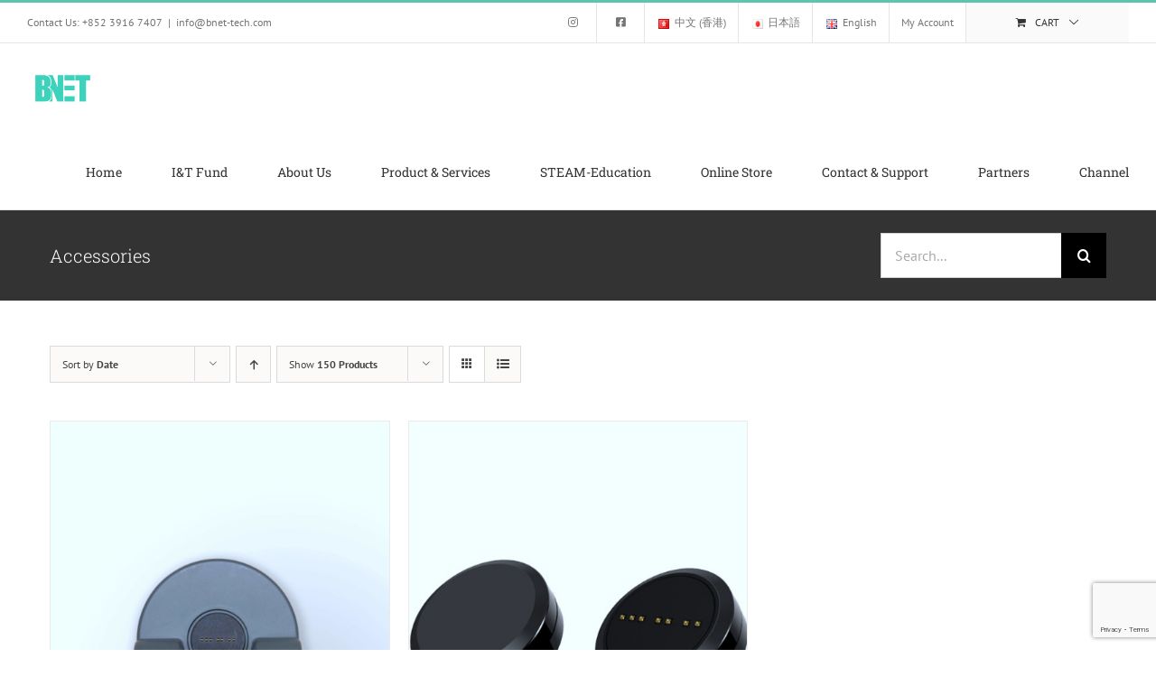

--- FILE ---
content_type: text/html; charset=utf-8
request_url: https://www.bnet-tech.com/en/product-category/accessories-en/?product_count=150&product_order=desc&product_orderby=date
body_size: 16794
content:
<!DOCTYPE html>
<html class="avada-html-layout-wide avada-html-header-position-top avada-html-is-archive" lang="en-GB" prefix="og: http://ogp.me/ns# fb: http://ogp.me/ns/fb#">
<head>
	<meta http-equiv="X-UA-Compatible" content="IE=edge"/>
	<meta http-equiv="Content-Type" content="text/html; charset=utf-8"/>
	<meta name="viewport" content="width=device-width, initial-scale=1"/>
	<meta name='robots' content='index, follow, max-image-preview:large, max-snippet:-1, max-video-preview:-1'/>
	<style>img:is([sizes="auto" i], [sizes^="auto," i]) {contain-intrinsic-size:3000px 1500px}</style>
	<link rel="alternate" href="https://www.bnet-tech.com/product-category/%e9%85%8d%e4%bb%b6/" hreflang="zh"/>
<link rel="alternate" href="https://www.bnet-tech.com/en/product-category/accessories-en/" hreflang="en"/>

<!-- Google Tag Manager for WordPress by gtm4wp.com -->
<script data-cfasync="false" data-pagespeed-no-defer>var gtm4wp_datalayer_name="dataLayer";var dataLayer=dataLayer||[];</script>
<!-- End Google Tag Manager for WordPress by gtm4wp.com -->
	<!-- This site is optimized with the Yoast SEO plugin v26.7 - https://yoast.com/wordpress/plugins/seo/ -->
	<title>Accessories 彙整 - BNET-TECH</title>
	<link rel="canonical" href="https://www.bnet-tech.com/en/product-category/accessories-en/"/>
	<meta property="og:locale" content="en_GB"/>
	<meta property="og:locale:alternate" content="zh_HK"/>
	<meta property="og:type" content="article"/>
	<meta property="og:title" content="Accessories 彙整 - BNET-TECH"/>
	<meta property="og:url" content="https://www.bnet-tech.com/en/product-category/accessories-en/"/>
	<meta property="og:site_name" content="BNET-TECH"/>
	<meta name="twitter:card" content="summary_large_image"/>
	<script type="application/ld+json" class="yoast-schema-graph">{"@context":"https://schema.org","@graph":[{"@type":"CollectionPage","@id":"https://www.bnet-tech.com/en/product-category/accessories-en/","url":"https://www.bnet-tech.com/en/product-category/accessories-en/","name":"Accessories 彙整 - BNET-TECH","isPartOf":{"@id":"https://www.bnet-tech.com/en/home/#website"},"primaryImageOfPage":{"@id":"https://www.bnet-tech.com/en/product-category/accessories-en/#primaryimage"},"image":{"@id":"https://www.bnet-tech.com/en/product-category/accessories-en/#primaryimage"},"thumbnailUrl":"https://www.bnet-tech.com/wp-content/uploads/2019/03/charger-front-1-scaled-e1591611010995.jpg","breadcrumb":{"@id":"https://www.bnet-tech.com/en/product-category/accessories-en/#breadcrumb"},"inLanguage":"en-GB"},{"@type":"ImageObject","inLanguage":"en-GB","@id":"https://www.bnet-tech.com/en/product-category/accessories-en/#primaryimage","url":"https://www.bnet-tech.com/wp-content/uploads/2019/03/charger-front-1-scaled-e1591611010995.jpg","contentUrl":"https://www.bnet-tech.com/wp-content/uploads/2019/03/charger-front-1-scaled-e1591611010995.jpg","width":640,"height":854},{"@type":"BreadcrumbList","@id":"https://www.bnet-tech.com/en/product-category/accessories-en/#breadcrumb","itemListElement":[{"@type":"ListItem","position":1,"name":"首頁","item":"https://www.bnet-tech.com/en/home/"},{"@type":"ListItem","position":2,"name":"Accessories"}]},{"@type":"WebSite","@id":"https://www.bnet-tech.com/en/home/#website","url":"https://www.bnet-tech.com/en/home/","name":"BNET-TECH","description":"Walking Has Never Been So Easy","publisher":{"@id":"https://www.bnet-tech.com/en/home/#organization"},"potentialAction":[{"@type":"SearchAction","target":{"@type":"EntryPoint","urlTemplate":"https://www.bnet-tech.com/en/home/?s={search_term_string}"},"query-input":{"@type":"PropertyValueSpecification","valueRequired":true,"valueName":"search_term_string"}}],"inLanguage":"en-GB"},{"@type":"Organization","@id":"https://www.bnet-tech.com/en/home/#organization","name":"BNET-TECH","url":"https://www.bnet-tech.com/en/home/","logo":{"@type":"ImageObject","inLanguage":"en-GB","@id":"https://www.bnet-tech.com/en/home/#/schema/logo/image/","url":"https://www.bnet-tech.com/wp-content/uploads/2021/07/bnetlogo.png","contentUrl":"https://www.bnet-tech.com/wp-content/uploads/2021/07/bnetlogo.png","width":248,"height":119,"caption":"BNET-TECH"},"image":{"@id":"https://www.bnet-tech.com/en/home/#/schema/logo/image/"},"sameAs":["https://www.facebook.com/BNET.Tech/","https://www.instagram.com/bnet_tech/"]}]}</script>
	<!-- / Yoast SEO plugin. -->


<link rel='dns-prefetch' href='//www.google.com'/>
<link rel="alternate" type="application/rss+xml" title="BNET-TECH &raquo; Feed" href="https://www.bnet-tech.com/en/feed/"/>
		
		
		
				<link rel="alternate" type="application/rss+xml" title="BNET-TECH &raquo; Accessories Category Feed" href="https://www.bnet-tech.com/en/product-category/accessories-en/feed/"/>
				
		<meta property="og:locale" content="en_GB"/>
		<meta property="og:type" content="article"/>
		<meta property="og:site_name" content="BNET-TECH"/>
		<meta property="og:title" content="Accessories 彙整 - BNET-TECH"/>
				<meta property="og:url" content="https://www.bnet-tech.com/en/product/charger/"/>
																				<meta property="og:image" content="https://www.bnet-tech.com/wp-content/uploads/2019/03/charger-front-1-scaled-e1591611010995.jpg"/>
		<meta property="og:image:width" content="640"/>
		<meta property="og:image:height" content="854"/>
		<meta property="og:image:type" content="image/jpeg"/>
				<link rel='stylesheet' id='wapf-frontend-css-css' href='https://www.bnet-tech.com/wp-content/plugins/advanced-product-fields-for-woocommerce/assets/css/frontend.min.css?ver=1.6.18' type='text/css' media='all'/>
<link rel='stylesheet' id='subscriptions-for-woocommerce-css' href='https://www.bnet-tech.com/wp-content/plugins/subscriptions-for-woocommerce/public/css/subscriptions-for-woocommerce-public.css?ver=1.8.10' type='text/css' media='all'/>
<style id='woocommerce-inline-inline-css' type='text/css'>.woocommerce form .form-row .required{visibility:visible}</style>
<link rel='stylesheet' id='woocommerce-pre-orders-main-css-css' href='https://www.bnet-tech.com/wp-content/plugins/pre-orders-for-woocommerce/media/css/main.css?ver=2.3' type='text/css' media='all'/>
<link rel='stylesheet' id='fusion-dynamic-css-css' href='https://www.bnet-tech.com/wp-content/uploads/fusion-styles/2ce77ccc15d9336a38878dafabc6a311.min.css?ver=3.14' type='text/css' media='all'/>
<script type="text/template" id="tmpl-variation-template">
	<div class="woocommerce-variation-description">{{{ data.variation.variation_description }}}</div>
	<div class="woocommerce-variation-price">{{{ data.variation.price_html }}}</div>
	<div class="woocommerce-variation-availability">{{{ data.variation.availability_html }}}</div>
</script>
<script type="text/template" id="tmpl-unavailable-variation-template">
	<p role="alert">Sorry, this product is unavailable. Please choose a different combination.</p>
</script>
<script type="text/javascript" src="https://www.bnet-tech.com/wp-includes/js/jquery/jquery.min.js?ver=3.7.1" id="jquery-core-js"></script>
<script type="text/javascript" src="https://www.bnet-tech.com/wp-includes/js/jquery/jquery-migrate.min.js?ver=3.4.1" id="jquery-migrate-js"></script>
<script type="text/javascript" src="https://www.bnet-tech.com/wp-content/plugins/recaptcha-woo/js/rcfwc.js?ver=1.0" id="rcfwc-js-js" defer="defer" data-wp-strategy="defer"></script>
<script type="text/javascript" src="https://www.google.com/recaptcha/api.js?hl=en_GB" id="recaptcha-js" defer="defer" data-wp-strategy="defer"></script>
<script type="text/javascript" id="subscriptions-for-woocommerce-js-extra">//<![CDATA[
var sfw_public_param={"ajaxurl":"https:\/\/www.bnet-tech.com\/wp-admin\/admin-ajax.php","cart_url":"https:\/\/www.bnet-tech.com\/en\/cart\/","sfw_public_nonce":"dd1ebca403"};
//]]></script>
<script type="text/javascript" src="https://www.bnet-tech.com/wp-content/plugins/subscriptions-for-woocommerce/public/js/subscriptions-for-woocommerce-public.js?ver=1.8.10" id="subscriptions-for-woocommerce-js"></script>
<script type="text/javascript" src="https://www.bnet-tech.com/wp-content/plugins/woocommerce/assets/js/jquery-blockui/jquery.blockUI.min.js?ver=2.7.0-wc.10.4.3" id="wc-jquery-blockui-js" defer="defer" data-wp-strategy="defer"></script>
<script type="text/javascript" id="wc-add-to-cart-js-extra">//<![CDATA[
var wc_add_to_cart_params={"ajax_url":"\/wp-admin\/admin-ajax.php","wc_ajax_url":"\/en\/?wc-ajax=%%endpoint%%","i18n_view_cart":"View basket","cart_url":"https:\/\/www.bnet-tech.com\/en\/cart\/","is_cart":"","cart_redirect_after_add":"no"};
//]]></script>
<script type="text/javascript" src="https://www.bnet-tech.com/wp-content/plugins/woocommerce/assets/js/frontend/add-to-cart.min.js?ver=10.4.3" id="wc-add-to-cart-js" defer="defer" data-wp-strategy="defer"></script>
<script type="text/javascript" src="https://www.bnet-tech.com/wp-content/plugins/woocommerce/assets/js/js-cookie/js.cookie.min.js?ver=2.1.4-wc.10.4.3" id="wc-js-cookie-js" defer="defer" data-wp-strategy="defer"></script>
<script type="text/javascript" id="woocommerce-js-extra">//<![CDATA[
var woocommerce_params={"ajax_url":"\/wp-admin\/admin-ajax.php","wc_ajax_url":"\/en\/?wc-ajax=%%endpoint%%","i18n_password_show":"Show password","i18n_password_hide":"Hide password"};
//]]></script>
<script type="text/javascript" src="https://www.bnet-tech.com/wp-content/plugins/woocommerce/assets/js/frontend/woocommerce.min.js?ver=10.4.3" id="woocommerce-js" defer="defer" data-wp-strategy="defer"></script>
<script type="text/javascript" src="https://www.bnet-tech.com/wp-includes/js/underscore.min.js?ver=1.13.7" id="underscore-js"></script>
<script type="text/javascript" id="wp-util-js-extra">//<![CDATA[
var _wpUtilSettings={"ajax":{"url":"\/wp-admin\/admin-ajax.php"}};
//]]></script>
<script type="text/javascript" src="https://www.bnet-tech.com/wp-includes/js/wp-util.min.js?ver=02841e1686ff460e8b8ce2f0bc900967" id="wp-util-js"></script>
<script type="text/javascript" id="wc-add-to-cart-variation-js-extra">//<![CDATA[
var wc_add_to_cart_variation_params={"wc_ajax_url":"\/en\/?wc-ajax=%%endpoint%%","i18n_no_matching_variations_text":"Sorry, no products matched your selection. Please choose a different combination.","i18n_make_a_selection_text":"Please select some product options before adding this product to your basket.","i18n_unavailable_text":"Sorry, this product is unavailable. Please choose a different combination.","i18n_reset_alert_text":"Your selection has been reset. Please select some product options before adding this product to your cart."};
//]]></script>
<script type="text/javascript" src="https://www.bnet-tech.com/wp-content/plugins/woocommerce/assets/js/frontend/add-to-cart-variation.min.js?ver=10.4.3" id="wc-add-to-cart-variation-js" defer="defer" data-wp-strategy="defer"></script>
<link rel="https://api.w.org/" href="https://www.bnet-tech.com/wp-json/"/><link rel="alternate" title="JSON" type="application/json" href="https://www.bnet-tech.com/wp-json/wp/v2/product_cat/215"/>
<!-- Google Tag Manager for WordPress by gtm4wp.com -->
<!-- GTM Container placement set to footer -->
<script data-cfasync="false" data-pagespeed-no-defer type="text/javascript">var dataLayer_content={"pagePostType":"product","pagePostType2":"tax-product","pageCategory":[]};dataLayer.push(dataLayer_content);</script>
<script data-cfasync="false" data-pagespeed-no-defer type="text/javascript">(function(w,d,s,l,i){w[l]=w[l]||[];w[l].push({'gtm.start':new Date().getTime(),event:'gtm.js'});var f=d.getElementsByTagName(s)[0],j=d.createElement(s),dl=l!='dataLayer'?'&l='+l:'';j.async=true;j.src='//www.googletagmanager.com/gtm.js?id='+i+dl;f.parentNode.insertBefore(j,f);})(window,document,'script','dataLayer','GTM-10785142156');</script>
<!-- End Google Tag Manager for WordPress by gtm4wp.com --><style type="text/css" id="css-fb-visibility">@media screen and (max-width:640px){.fusion-no-small-visibility{display:none!important}body .sm-text-align-center{text-align:center!important}body .sm-text-align-left{text-align:left!important}body .sm-text-align-right{text-align:right!important}body .sm-text-align-justify{text-align:justify!important}body .sm-flex-align-center{justify-content:center!important}body .sm-flex-align-flex-start{justify-content:flex-start!important}body .sm-flex-align-flex-end{justify-content:flex-end!important}body .sm-mx-auto{margin-left:auto!important;margin-right:auto!important}body .sm-ml-auto{margin-left:auto!important}body .sm-mr-auto{margin-right:auto!important}body .fusion-absolute-position-small{position:absolute;top:auto;width:100%}.awb-sticky.awb-sticky-small{position:sticky;top:var(--awb-sticky-offset,0)}}@media screen and (min-width:641px) and (max-width:1024px){.fusion-no-medium-visibility{display:none!important}body .md-text-align-center{text-align:center!important}body .md-text-align-left{text-align:left!important}body .md-text-align-right{text-align:right!important}body .md-text-align-justify{text-align:justify!important}body .md-flex-align-center{justify-content:center!important}body .md-flex-align-flex-start{justify-content:flex-start!important}body .md-flex-align-flex-end{justify-content:flex-end!important}body .md-mx-auto{margin-left:auto!important;margin-right:auto!important}body .md-ml-auto{margin-left:auto!important}body .md-mr-auto{margin-right:auto!important}body .fusion-absolute-position-medium{position:absolute;top:auto;width:100%}.awb-sticky.awb-sticky-medium{position:sticky;top:var(--awb-sticky-offset,0)}}@media screen and (min-width:1025px){.fusion-no-large-visibility{display:none!important}body .lg-text-align-center{text-align:center!important}body .lg-text-align-left{text-align:left!important}body .lg-text-align-right{text-align:right!important}body .lg-text-align-justify{text-align:justify!important}body .lg-flex-align-center{justify-content:center!important}body .lg-flex-align-flex-start{justify-content:flex-start!important}body .lg-flex-align-flex-end{justify-content:flex-end!important}body .lg-mx-auto{margin-left:auto!important;margin-right:auto!important}body .lg-ml-auto{margin-left:auto!important}body .lg-mr-auto{margin-right:auto!important}body .fusion-absolute-position-large{position:absolute;top:auto;width:100%}.awb-sticky.awb-sticky-large{position:sticky;top:var(--awb-sticky-offset,0)}}</style>	<noscript><style>.woocommerce-product-gallery{opacity:1!important}</style></noscript>
	<meta name="generator" content="Powered by Slider Revolution 6.7.31 - responsive, Mobile-Friendly Slider Plugin for WordPress with comfortable drag and drop interface."/>
<link rel="icon" href="https://www.bnet-tech.com/wp-content/uploads/2020/06/cropped-setting_icon-32x32.png" sizes="32x32"/>
<link rel="icon" href="https://www.bnet-tech.com/wp-content/uploads/2020/06/cropped-setting_icon-192x192.png" sizes="192x192"/>
<link rel="apple-touch-icon" href="https://www.bnet-tech.com/wp-content/uploads/2020/06/cropped-setting_icon-180x180.png"/>
<meta name="msapplication-TileImage" content="https://www.bnet-tech.com/wp-content/uploads/2020/06/cropped-setting_icon-270x270.png"/>
<script>function setREVStartSize(e){window.RSIW=window.RSIW===undefined?window.innerWidth:window.RSIW;window.RSIH=window.RSIH===undefined?window.innerHeight:window.RSIH;try{var pw=document.getElementById(e.c).parentNode.offsetWidth,newh;pw=pw===0||isNaN(pw)||(e.l=="fullwidth"||e.layout=="fullwidth")?window.RSIW:pw;e.tabw=e.tabw===undefined?0:parseInt(e.tabw);e.thumbw=e.thumbw===undefined?0:parseInt(e.thumbw);e.tabh=e.tabh===undefined?0:parseInt(e.tabh);e.thumbh=e.thumbh===undefined?0:parseInt(e.thumbh);e.tabhide=e.tabhide===undefined?0:parseInt(e.tabhide);e.thumbhide=e.thumbhide===undefined?0:parseInt(e.thumbhide);e.mh=e.mh===undefined||e.mh==""||e.mh==="auto"?0:parseInt(e.mh,0);if(e.layout==="fullscreen"||e.l==="fullscreen")newh=Math.max(e.mh,window.RSIH);else{e.gw=Array.isArray(e.gw)?e.gw:[e.gw];for(var i in e.rl)if(e.gw[i]===undefined||e.gw[i]===0)e.gw[i]=e.gw[i-1];e.gh=e.el===undefined||e.el===""||(Array.isArray(e.el)&&e.el.length==0)?e.gh:e.el;e.gh=Array.isArray(e.gh)?e.gh:[e.gh];for(var i in e.rl)if(e.gh[i]===undefined||e.gh[i]===0)e.gh[i]=e.gh[i-1];var nl=new Array(e.rl.length),ix=0,sl;e.tabw=e.tabhide>=pw?0:e.tabw;e.thumbw=e.thumbhide>=pw?0:e.thumbw;e.tabh=e.tabhide>=pw?0:e.tabh;e.thumbh=e.thumbhide>=pw?0:e.thumbh;for(var i in e.rl)nl[i]=e.rl[i]<window.RSIW?0:e.rl[i];sl=nl[0];for(var i in nl)if(sl>nl[i]&&nl[i]>0){sl=nl[i];ix=i;}var m=pw>(e.gw[ix]+e.tabw+e.thumbw)?1:(pw-(e.tabw+e.thumbw))/(e.gw[ix]);newh=(e.gh[ix]*m)+(e.tabh+e.thumbh);}var el=document.getElementById(e.c);if(el!==null&&el)el.style.height=newh+"px";el=document.getElementById(e.c+"_wrapper");if(el!==null&&el){el.style.height=newh+"px";el.style.display="block";}}catch(e){console.log("Failure at Presize of Slider:"+e)}};</script>
		<script type="text/javascript">var doc=document.documentElement;doc.setAttribute('data-useragent',navigator.userAgent);</script>
		<!-- Global site tag (gtag.js) - Google Analytics -->
<noscript class="fusion-hidden" data-privacy-script="true" data-privacy-type="tracking" async data-privacy-src="https://www.googletagmanager.com/gtag/js?id=UA-74693425-1"></noscript>
<noscript class="fusion-hidden" data-privacy-script="true" data-privacy-type="tracking">
  window.dataLayer = window.dataLayer || [];
  function gtag(){dataLayer.push(arguments);}
  gtag('js', new Date());

  gtag('config', 'UA-74693425-1');
</noscript>

<!-- Google Tag Manager PCCW-->
<noscript class="fusion-hidden" data-privacy-script="true" data-privacy-type="tracking">(function(w,d,s,l,i){w[l]=w[l]||[];w[l].push({'gtm.start':
new Date().getTime(),event:'gtm.js'});var f=d.getElementsByTagName(s)[0],
j=d.createElement(s),dl=l!='dataLayer'?'&l='+l:'';j.async=true;j.data-privacy-src=
'https://www.googletagmanager.com/gtm.js?id='+i+dl;f.parentNode.insertBefore(j,f);
})(window,document,'script','dataLayer','GTM-WG4NQPW');</noscript>
<!-- End Google Tag Manager -->
	</head>

<body data-rsssl=1 class="archive tax-product_cat term-accessories-en term-215 wp-theme-Avada theme-Avada woocommerce woocommerce-page woocommerce-no-js fusion-image-hovers fusion-pagination-sizing fusion-button_type-flat fusion-button_span-no fusion-button_gradient-linear avada-image-rollover-circle-yes avada-image-rollover-yes avada-image-rollover-direction-top fusion-body ltr fusion-sticky-header no-mobile-sticky-header no-mobile-slidingbar no-mobile-totop avada-has-rev-slider-styles fusion-disable-outline fusion-sub-menu-fade mobile-logo-pos-left layout-wide-mode avada-has-boxed-modal-shadow-none layout-scroll-offset-full avada-has-zero-margin-offset-top fusion-top-header menu-text-align-center fusion-woo-product-design-classic fusion-woo-shop-page-columns-3 fusion-woo-related-columns-3 fusion-woo-archive-page-columns-3 fusion-woocommerce-equal-heights avada-has-woo-gallery-disabled woo-sale-badge-circle woo-outofstock-badge-top_bar mobile-menu-design-modern fusion-show-pagination-text fusion-header-layout-v2 avada-responsive avada-footer-fx-none avada-menu-highlight-style-bar fusion-search-form-classic fusion-main-menu-search-dropdown fusion-avatar-square avada-dropdown-styles avada-blog-layout-grid avada-blog-archive-layout-large avada-header-shadow-no avada-menu-icon-position-left avada-has-megamenu-shadow avada-has-mainmenu-dropdown-divider avada-has-header-100-width avada-has-pagetitle-bg-full avada-has-pagetitle-bg-parallax avada-has-titlebar-bar_and_content avada-has-pagination-padding avada-flyout-menu-direction-fade avada-ec-views-v1" data-awb-post-id="2889">
	<!-- Google Tag Manager (noscript) -->
<noscript><iframe src="https://www.googletagmanager.com/ns.html?id=GTM-WG4NQPW" height="0" width="0" style="display:none;visibility:hidden"></iframe></noscript>
<!-- End Google Tag Manager (noscript) -->	<a class="skip-link screen-reader-text" href="#content">Skip to content</a>

	<div id="boxed-wrapper">
		
		<div id="wrapper" class="fusion-wrapper">
			<div id="home" style="position:relative;top:-1px;"></div>
							
					
			<header class="fusion-header-wrapper">
				<div class="fusion-header-v2 fusion-logo-alignment fusion-logo-left fusion-sticky-menu- fusion-sticky-logo- fusion-mobile-logo-1  fusion-mobile-menu-design-modern">
					
<div class="fusion-secondary-header">
	<div class="fusion-row">
					<div class="fusion-alignleft">
				<div class="fusion-contact-info"><span class="fusion-contact-info-phone-number">Contact Us: +852 3916 7407</span><span class="fusion-header-separator">|</span><span class="fusion-contact-info-email-address"><a href="mailto:inf&#111;&#64;&#98;n&#101;t&#45;te&#99;h.&#99;o&#109;">inf&#111;&#64;&#98;n&#101;t&#45;te&#99;h.&#99;o&#109;</a></span></div>			</div>
							<div class="fusion-alignright">
				<nav class="fusion-secondary-menu" role="navigation" aria-label="Secondary Menu"><ul id="menu-top-bar-menu" class="menu"><li id="menu-item-5171" class="menu-item menu-item-type-custom menu-item-object-custom menu-item-5171" data-item-id="5171"><a href="https://www.instagram.com/bnet_tech/?hl=en" class="fusion-icon-only-link fusion-flex-link fusion-bar-highlight"><span class="fusion-megamenu-icon"><i class="glyphicon fa-instagram fab" aria-hidden="true"></i></span><span class="menu-text"><span class="menu-title">IG</span></span></a></li><li id="menu-item-5170" class="menu-item menu-item-type-custom menu-item-object-custom menu-item-5170" data-item-id="5170"><a href="https://www.facebook.com/BNET.Tech/" class="fusion-icon-only-link fusion-flex-link fusion-bar-highlight"><span class="fusion-megamenu-icon"><i class="glyphicon fa-facebook-square fab" aria-hidden="true"></i></span><span class="menu-text"><span class="menu-title">FB</span></span></a></li><li id="menu-item-4550-zh" class="lang-item lang-item-84 lang-item-zh lang-item-first menu-item menu-item-type-custom menu-item-object-custom menu-item-4550-zh" data-classes="lang-item" data-item-id="4550-zh"><a href="https://www.bnet-tech.com/product-category/%e9%85%8d%e4%bb%b6/" class="fusion-bar-highlight" hreflang="zh-HK" lang="zh-HK"><span class="menu-text"><img src="[data-uri]" alt="" width="16" height="11" style="width: 16px; height: 11px;"/><span style="margin-left:0.3em;">中文 (香港)</span></span></a></li><li id="menu-item-4550-ja" class="lang-item lang-item-595 lang-item-ja no-translation menu-item menu-item-type-custom menu-item-object-custom menu-item-4550-ja" data-classes="lang-item" data-item-id="4550-ja"><a href="https://www.bnet-tech.com/ja/classic-home-jp/" class="fusion-bar-highlight" hreflang="ja" lang="ja"><span class="menu-text"><img src="[data-uri]" alt="" width="16" height="11" style="width: 16px; height: 11px;"/><span style="margin-left:0.3em;">日本語</span></span></a></li><li id="menu-item-4550-en" class="lang-item lang-item-87 lang-item-en current-lang menu-item menu-item-type-custom menu-item-object-custom menu-item-4550-en" data-classes="lang-item" data-item-id="4550-en"><a href="https://www.bnet-tech.com/en/product-category/accessories-en/" class="fusion-bar-highlight" hreflang="en-GB" lang="en-GB"><span class="menu-text"><img src="[data-uri]" alt="" width="16" height="11" style="width: 16px; height: 11px;"/><span style="margin-left:0.3em;">English</span></span></a></li><li class="menu-item fusion-dropdown-menu menu-item-has-children fusion-custom-menu-item fusion-menu-login-box"><a href="https://www.bnet-tech.com/en/my-account/" aria-haspopup="true" class="fusion-bar-highlight"><span class="menu-text">My Account</span></a><div class="fusion-custom-menu-item-contents"><form action="https://www.bnet-tech.com/en/home/bnetlogin/" name="loginform" method="post"><p><input type="text" class="input-text" name="log" id="username-top-bar-menu-697099e6868dc" value="" placeholder="Username"/></p><p><input type="password" class="input-text" name="pwd" id="password-top-bar-menu-697099e6868dc" value="" placeholder="Password"/></p><p class="fusion-remember-checkbox"><label for="fusion-menu-login-box-rememberme-top-bar-menu-697099e6868dc"><input name="rememberme" type="checkbox" id="fusion-menu-login-box-rememberme" value="forever"> Remember Me</label></p><input type="hidden" name="fusion_woo_login_box" value="true"/><p class="fusion-login-box-submit"><input type="submit" name="wp-submit" id="wp-submit-top-bar-menu-697099e6868dc" class="button button-small default comment-submit" value="Log In"><input type="hidden" name="redirect" value=""></p></form><a class="fusion-menu-login-box-register" href="https://www.bnet-tech.com/en/my-account/" title="Register">Register</a></div></li><li class="fusion-custom-menu-item fusion-menu-cart fusion-secondary-menu-cart"><a class="fusion-secondary-menu-icon fusion-bar-highlight" href="https://www.bnet-tech.com/en/cart/"><span class="menu-text" aria-label="View Cart">Cart</span></a></li></ul></nav><nav class="fusion-mobile-nav-holder fusion-mobile-menu-text-align-left" aria-label="Secondary Mobile Menu"></nav>			</div>
			</div>
</div>
<div class="fusion-header-sticky-height"></div>
<div class="fusion-header">
	<div class="fusion-row">
					<div class="fusion-logo" data-margin-top="31px" data-margin-bottom="31px" data-margin-left="0px" data-margin-right="0px">
			<a class="fusion-logo-link" href="https://www.bnet-tech.com/en/home/">

						<!-- standard logo -->
			<img src="https://www.bnet-tech.com/wp-content/uploads/2020/06/Bnet-tech-logo-75H-1-e1591772116996.png" srcset="https://www.bnet-tech.com/wp-content/uploads/2020/06/Bnet-tech-logo-75H-1-e1591772116996.png 1x, https://www.bnet-tech.com/wp-content/uploads/2020/06/Bnet-tech-logo-75H-1-e1591772116996.png 2x" width="215" height="75" style="max-height:75px;height:auto;" alt="BNET-TECH Logo" data-retina_logo_url="https://www.bnet-tech.com/wp-content/uploads/2020/06/Bnet-tech-logo-75H-1-e1591772116996.png" class="fusion-standard-logo"/>

											<!-- mobile logo -->
				<img src="https://www.bnet-tech.com/wp-content/uploads/2020/06/Bnet-tech-logo-75H-1-e1591772116996.png" srcset="https://www.bnet-tech.com/wp-content/uploads/2020/06/Bnet-tech-logo-75H-1-e1591772116996.png 1x, https://www.bnet-tech.com/wp-content/uploads/2020/06/Bnet-tech-logo-75H-1-e1591772116996.png 2x" width="215" height="75" style="max-height:75px;height:auto;" alt="BNET-TECH Logo" data-retina_logo_url="https://www.bnet-tech.com/wp-content/uploads/2020/06/Bnet-tech-logo-75H-1-e1591772116996.png" class="fusion-mobile-logo"/>
			
					</a>
		</div>		<nav class="fusion-main-menu" aria-label="Main Menu"><ul id="menu-classic-main-menu-en" class="fusion-menu"><li id="menu-item-3425" class="menu-item menu-item-type-post_type menu-item-object-page menu-item-home menu-item-3425" data-item-id="3425"><a href="https://www.bnet-tech.com/en/home/" class="fusion-bar-highlight"><span class="menu-text">Home</span></a></li><li id="menu-item-7782" class="menu-item menu-item-type-post_type menu-item-object-page menu-item-7782" data-item-id="7782"><a href="https://www.bnet-tech.com/en/apply-swd-en/" class="fusion-bar-highlight"><span class="menu-text">I&#038;T Fund</span></a></li><li id="menu-item-3620" class="menu-item menu-item-type-custom menu-item-object-custom menu-item-home menu-item-has-children menu-item-3620 fusion-dropdown-menu" data-item-id="3620"><a href="https://www.bnet-tech.com/en/home/#about-us-en" class="fusion-bar-highlight"><span class="menu-text">About Us</span></a><ul class="sub-menu"><li id="menu-item-3621" class="menu-item menu-item-type-custom menu-item-object-custom menu-item-home menu-item-3621 fusion-dropdown-submenu"><a href="https://www.bnet-tech.com/en/home/#news-en" class="fusion-bar-highlight"><span>News</span></a></li><li id="menu-item-4425" class="menu-item menu-item-type-custom menu-item-object-custom menu-item-home menu-item-4425 fusion-dropdown-submenu"><a href="https://www.bnet-tech.com/en/home/#organization-en" class="fusion-bar-highlight"><span>Organization Support</span></a></li><li id="menu-item-3622" class="menu-item menu-item-type-custom menu-item-object-custom menu-item-home menu-item-3622 fusion-dropdown-submenu"><a href="https://www.bnet-tech.com/en/home/#awards-en" class="fusion-bar-highlight"><span>Awards Received</span></a></li><li id="menu-item-3623" class="menu-item menu-item-type-custom menu-item-object-custom menu-item-home menu-item-3623 fusion-dropdown-submenu"><a href="https://www.bnet-tech.com/en/home/#timeline-en" class="fusion-bar-highlight"><span>Our Timeline</span></a></li></ul></li><li id="menu-item-4548" class="menu-item menu-item-type-custom menu-item-object-custom menu-item-has-children menu-item-4548 fusion-dropdown-menu" data-item-id="4548"><a href="#" class="fusion-bar-highlight"><span class="menu-text">Product &#038; Services</span></a><ul class="sub-menu"><li id="menu-item-7562" class="menu-item menu-item-type-post_type menu-item-object-page menu-item-7562 fusion-dropdown-submenu"><a href="https://www.bnet-tech.com/en/sticku-en/" class="fusion-bar-highlight"><span>STICKu</span></a></li><li id="menu-item-7634" class="menu-item menu-item-type-post_type menu-item-object-page menu-item-7634 fusion-dropdown-submenu"><a href="https://www.bnet-tech.com/en/fadelisy-en-2/" class="fusion-bar-highlight"><span>AI Fall detection System &#8211; FADELiSY</span></a></li><li id="menu-item-4191" class="menu-item menu-item-type-post_type menu-item-object-page menu-item-4191 fusion-dropdown-submenu"><a href="https://www.bnet-tech.com/en/retail-en/" class="fusion-bar-highlight"><span>Agency, Retails &#038; Experience Hotspot</span></a></li></ul></li><li id="menu-item-6867" class="menu-item menu-item-type-post_type menu-item-object-page menu-item-has-children menu-item-6867 fusion-dropdown-menu" data-item-id="6867"><a href="https://www.bnet-tech.com/en/stem-edu-en/" class="fusion-bar-highlight"><span class="menu-text">STEAM-Education</span></a><ul class="sub-menu"><li id="menu-item-5728" class="menu-item menu-item-type-post_type menu-item-object-page menu-item-5728 fusion-dropdown-submenu"><a href="https://www.bnet-tech.com/en/stem-intro-en/" class="fusion-bar-highlight"><span>Introduction</span></a></li><li id="menu-item-5726" class="menu-item menu-item-type-post_type menu-item-object-page menu-item-5726 fusion-dropdown-submenu"><a href="https://www.bnet-tech.com/en/stem-content-en/" class="fusion-bar-highlight"><span>Course Content</span></a></li><li id="menu-item-6164" class="menu-item menu-item-type-post_type menu-item-object-page menu-item-6164 fusion-dropdown-submenu"><a href="https://www.bnet-tech.com/en/stem-events-en/" class="fusion-bar-highlight"><span>STEM Events</span></a></li><li id="menu-item-7017" class="menu-item menu-item-type-post_type menu-item-object-page menu-item-7017 fusion-dropdown-submenu"><a href="https://www.bnet-tech.com/en/steam-competition-2/" class="fusion-bar-highlight"><span>STEAM competition</span></a></li><li id="menu-item-5727" class="menu-item menu-item-type-post_type menu-item-object-page menu-item-5727 fusion-dropdown-submenu"><a href="https://www.bnet-tech.com/en/stem-timetable-en/" class="fusion-bar-highlight"><span>TimeTable/Application</span></a></li></ul></li><li id="menu-item-7628" class="menu-item menu-item-type-post_type menu-item-object-page menu-item-7628" data-item-id="7628"><a href="https://www.bnet-tech.com/en/shop-en/" class="fusion-bar-highlight"><span class="menu-text">Online Store</span></a></li><li id="menu-item-3993" class="menu-item menu-item-type-custom menu-item-object-custom menu-item-has-children menu-item-3993 fusion-dropdown-menu" data-item-id="3993"><a href="#" class="fusion-bar-highlight"><span class="menu-text">Contact &#038; Support</span></a><ul class="sub-menu"><li id="menu-item-3437" class="menu-item menu-item-type-post_type menu-item-object-page menu-item-3437 fusion-dropdown-submenu"><a href="https://www.bnet-tech.com/en/contact-us-en/" class="fusion-bar-highlight"><span>Contact Us</span></a></li><li id="menu-item-3508" class="menu-item menu-item-type-post_type menu-item-object-page menu-item-3508 fusion-dropdown-submenu"><a href="https://www.bnet-tech.com/en/support-en/" class="fusion-bar-highlight"><span>Support</span></a></li></ul></li><li id="menu-item-3785" class="menu-item menu-item-type-post_type menu-item-object-page menu-item-has-children menu-item-3785 fusion-dropdown-menu" data-item-id="3785"><a href="https://www.bnet-tech.com/en/partners-karen-en/" class="fusion-bar-highlight"><span class="menu-text">Partners</span></a><ul class="sub-menu"><li id="menu-item-3491" class="menu-item menu-item-type-post_type menu-item-object-page menu-item-3491 fusion-dropdown-submenu"><a href="https://www.bnet-tech.com/en/partners-karen-en/" class="fusion-bar-highlight"><span>Karen Aruba ｜#1</span></a></li></ul></li><li id="menu-item-3534" class="menu-item menu-item-type-post_type menu-item-object-page menu-item-3534" data-item-id="3534"><a href="https://www.bnet-tech.com/en/channel-en/" class="fusion-bar-highlight"><span class="menu-text">Channel</span></a></li></ul></nav>	<div class="fusion-mobile-menu-icons">
							<a href="#" class="fusion-icon awb-icon-bars" aria-label="Toggle mobile menu" aria-expanded="false"></a>
		
		
		
			</div>

<nav class="fusion-mobile-nav-holder fusion-mobile-menu-text-align-left" aria-label="Main Menu Mobile"></nav>

					</div>
</div>
				</div>
				<div class="fusion-clearfix"></div>
			</header>
								
							<div id="sliders-container" class="fusion-slider-visibility">
					</div>
				
					
							
			<section class="avada-page-titlebar-wrapper" aria-label="Page Title Bar">
	<div class="fusion-page-title-bar fusion-page-title-bar-search fusion-page-title-bar-left">
		<div class="fusion-page-title-row">
			<div class="fusion-page-title-wrapper">
				<div class="fusion-page-title-captions">

																							<h1 class="entry-title">Accessories</h1>

											
					
				</div>

															<div class="fusion-page-title-secondary">
									<form role="search" class="searchform fusion-search-form  fusion-search-form-classic" method="get" action="https://www.bnet-tech.com/en/">
			<div class="fusion-search-form-content">

				
				<div class="fusion-search-field search-field">
					<label><span class="screen-reader-text">Search for:</span>
													<input type="search" value="" name="s" class="s" placeholder="Search..." required aria-required="true" aria-label="Search..."/>
											</label>
				</div>
				<div class="fusion-search-button search-button">
					<input type="submit" class="fusion-search-submit searchsubmit" aria-label="Search" value="&#xf002;"/>
									</div>

				
			</div>


			
		</form>
								</div>
									
			</div>
		</div>
	</div>
</section>

						<main id="main" class="clearfix ">
				<div class="fusion-row" style="">
		<div class="woocommerce-container">
			<section id="content" class=" full-width" style="width: 100%;">
		<header class="woocommerce-products-header">
	
	</header>
<div class="woocommerce-notices-wrapper"></div>
<div class="catalog-ordering fusion-clearfix">
			<div class="orderby-order-container">
			<ul class="orderby order-dropdown">
				<li>
					<span class="current-li">
						<span class="current-li-content">
														<a aria-haspopup="true">Sort by <strong>Date</strong></a>
						</span>
					</span>
					<ul>
																			<li class="">
																<a href="?product_count=150&product_order=desc&product_orderby=default">Sort by <strong>Default Order</strong></a>
							</li>
												<li class="">
														<a href="?product_count=150&product_order=desc&product_orderby=name">Sort by <strong>Name</strong></a>
						</li>
						<li class="">
														<a href="?product_count=150&product_order=desc&product_orderby=price">Sort by <strong>Price</strong></a>
						</li>
						<li class="current">
														<a href="?product_count=150&product_order=desc&product_orderby=date">Sort by <strong>Date</strong></a>
						</li>
						<li class="">
														<a href="?product_count=150&product_order=desc&product_orderby=popularity">Sort by <strong>Popularity</strong></a>
						</li>

											</ul>
				</li>
			</ul>

			<ul class="order">
															<li class="desc"><a aria-label="Ascending order" aria-haspopup="true" href="?product_count=150&product_order=asc&product_orderby=date"><i class="awb-icon-arrow-down2 icomoon-up" aria-hidden="true"></i></a></li>
												</ul>
		</div>

		<ul class="sort-count order-dropdown">
			<li>
				<span class="current-li">
					<a aria-haspopup="true">
						Show <strong>50 Products</strong>						</a>
					</span>
				<ul>
					<li class="">
						<a href="?product_count=50&product_order=desc&product_orderby=date">
							Show <strong>50 Products</strong>						</a>
					</li>
					<li class="">
						<a href="?product_count=100&product_order=desc&product_orderby=date">
							Show <strong>100 Products</strong>						</a>
					</li>
					<li class="current">
						<a href="?product_count=150&product_order=desc&product_orderby=date">
							Show <strong>150 Products</strong>						</a>
					</li>
				</ul>
			</li>
		</ul>
	
											<ul class="fusion-grid-list-view">
			<li class="fusion-grid-view-li active-view">
				<a class="fusion-grid-view" aria-label="View as grid" aria-haspopup="true" href="?product_count=150&product_order=desc&product_orderby=date&product_view=grid"><i class="awb-icon-grid icomoon-grid" aria-hidden="true"></i></a>
			</li>
			<li class="fusion-list-view-li">
				<a class="fusion-list-view" aria-haspopup="true" aria-label="View as list" href="?product_count=150&product_order=desc&product_orderby=date&product_view=list"><i class="awb-icon-list icomoon-list" aria-hidden="true"></i></a>
			</li>
		</ul>
	</div>
<ul class="products clearfix products-3">
<li class="product type-product post-2889 status-publish first instock product_cat-accessories-en product_cat-healthy-en product_tag-charger-en product_tag-healthy-en has-post-thumbnail shipping-taxable purchasable product-type-simple product-grid-view">
	<div class="fusion-product-wrapper">
<a href="https://www.bnet-tech.com/en/product/charger/" class="product-images" aria-label="Charger">

<div class="featured-image crossfade-images">
	<img width="500" height="667" src="https://www.bnet-tech.com/wp-content/uploads/2019/03/charing-1-scaled-e1591592018796-500x667.jpg" class="hover-image" alt="" decoding="async" fetchpriority="high" srcset="https://www.bnet-tech.com/wp-content/uploads/2019/03/charing-1-scaled-e1591592018796-500x667.jpg 500w, https://www.bnet-tech.com/wp-content/uploads/2019/03/charing-1-scaled-e1591592018796.jpg 640w" sizes="(max-width: 500px) 100vw, 500px"/>	<img width="500" height="667" src="https://www.bnet-tech.com/wp-content/uploads/2019/03/charger-front-1-scaled-e1591611010995-500x667.jpg" class="attachment-woocommerce_thumbnail size-woocommerce_thumbnail wp-post-image" alt="" decoding="async" srcset="https://www.bnet-tech.com/wp-content/uploads/2019/03/charger-front-1-scaled-e1591611010995-500x667.jpg 500w, https://www.bnet-tech.com/wp-content/uploads/2019/03/charger-front-1-scaled-e1591611010995.jpg 640w" sizes="(max-width: 500px) 100vw, 500px"/>
						<div class="cart-loading"><i class="awb-icon-spinner" aria-hidden="true"></i></div>
			</div>
</a>
<div class="fusion-product-content">
	<div class="product-details">
		<div class="product-details-container">
<h3 class="product-title">
	<a href="https://www.bnet-tech.com/en/product/charger/">
		Charger	</a>
</h3>
<div class="fusion-price-rating">

	<span class="price"><span class="woocommerce-Price-amount amount"><bdi><span class="woocommerce-Price-currencySymbol">&#36;</span>299.00</bdi></span></span>
		</div>
	</div>
</div>


	<div class="product-buttons">
		<div class="fusion-content-sep sep-"></div>
		<div class="product-buttons-container clearfix">
<a href="/en/product-category/accessories-en/?product_count=150&#038;product_order=desc&#038;product_orderby=date&#038;add-to-cart=2889" aria-describedby="woocommerce_loop_add_to_cart_link_describedby_2889" data-quantity="1" class="button product_type_simple add_to_cart_button ajax_add_to_cart" data-product_id="2889" data-product_sku="MX001" aria-label="Add to basket: &ldquo;Charger&rdquo;" rel="nofollow">Add to basket</a>	<span id="woocommerce_loop_add_to_cart_link_describedby_2889" class="screen-reader-text">
			</span>

<a href="https://www.bnet-tech.com/en/product/charger/" class="show_details_button fusion-has-quick-view">
	Details</a>

	<a href="#fusion-quick-view" class="fusion-quick-view" data-product-id="2889">
		Quick View	</a>

	</div>
	</div>

	</div> </div>
</li>
<li class="product type-product post-2882 status-publish instock product_cat-accessories-en product_cat-healthy-en product_tag-accessories-en product_tag-charger-en product_tag-healthy-en product_tag-magconn-en has-post-thumbnail shipping-taxable purchasable product-type-variable has-default-attributes product-grid-view">
	<div class="fusion-product-wrapper">
<a href="https://www.bnet-tech.com/en/product/magconn/" class="product-images" aria-label="Charging Adapter">

<div class="featured-image crossfade-images">
	<img width="500" height="667" src="https://www.bnet-tech.com/wp-content/uploads/2019/03/mainslide-W-e1591605394709-500x667.jpg" class="hover-image" alt="" decoding="async" srcset="https://www.bnet-tech.com/wp-content/uploads/2019/03/mainslide-W-e1591605394709-200x267.jpg 200w, https://www.bnet-tech.com/wp-content/uploads/2019/03/mainslide-W-e1591605394709-225x300.jpg 225w, https://www.bnet-tech.com/wp-content/uploads/2019/03/mainslide-W-e1591605394709-400x533.jpg 400w, https://www.bnet-tech.com/wp-content/uploads/2019/03/mainslide-W-e1591605394709-500x667.jpg 500w, https://www.bnet-tech.com/wp-content/uploads/2019/03/mainslide-W-e1591605394709.jpg 525w" sizes="(max-width: 500px) 100vw, 500px"/>	<img width="500" height="667" src="https://www.bnet-tech.com/wp-content/uploads/2019/03/mainslide1-4-1-e1591610704367-500x667.jpg" class="attachment-woocommerce_thumbnail size-woocommerce_thumbnail wp-post-image" alt="" decoding="async" srcset="https://www.bnet-tech.com/wp-content/uploads/2019/03/mainslide1-4-1-e1591610704367-500x667.jpg 500w, https://www.bnet-tech.com/wp-content/uploads/2019/03/mainslide1-4-1-e1591610704367.jpg 525w" sizes="(max-width: 500px) 100vw, 500px"/>
						<div class="cart-loading"><i class="awb-icon-spinner" aria-hidden="true"></i></div>
			</div>
</a>
<div class="fusion-product-content">
	<div class="product-details">
		<div class="product-details-container">
<h3 class="product-title">
	<a href="https://www.bnet-tech.com/en/product/magconn/">
		Charging Adapter	</a>
</h3>
<div class="fusion-price-rating">

	<span class="price"><span class="woocommerce-Price-amount amount"><bdi><span class="woocommerce-Price-currencySymbol">&#36;</span>99.00</bdi></span></span>
		</div>
	</div>
</div>


	<div class="product-buttons">
		<div class="fusion-content-sep sep-"></div>
		<div class="product-buttons-container clearfix">
<a href="https://www.bnet-tech.com/en/product/magconn/" aria-describedby="woocommerce_loop_add_to_cart_link_describedby_2882" data-quantity="1" class="button product_type_variable add_to_cart_button" data-product_id="2882" data-product_sku="CT001" aria-label="Select options for &ldquo;Charging Adapter&rdquo;" rel="nofollow">Select options</a>	<span id="woocommerce_loop_add_to_cart_link_describedby_2882" class="screen-reader-text">
		This product has multiple variants. The options may be chosen on the product page	</span>

<a href="https://www.bnet-tech.com/en/product/magconn/" class="show_details_button fusion-has-quick-view">
	Details</a>

	<a href="#fusion-quick-view" class="fusion-quick-view" data-product-id="2882">
		Quick View	</a>

	</div>
	</div>

	</div> </div>
</li>
</ul>

	</section>
</div>
						
					</div>  <!-- fusion-row -->
				</main>  <!-- #main -->
				
				
								
					
		<div class="fusion-footer">
					
	<footer class="fusion-footer-widget-area fusion-widget-area">
		<div class="fusion-row">
			<div class="fusion-columns fusion-columns-3 fusion-widget-area">
				
																									<div class="fusion-column col-lg-4 col-md-4 col-sm-4">
							<section id="custom_html-3" class="widget_text fusion-footer-widget-column widget widget_custom_html" style="border-style: solid;border-color:transparent;border-width:0px;"><h4 class="widget-title">Contact Us</h4><div class="textwidget custom-html-widget"><ul style="--awb-line-height:23.8px;--awb-icon-width:23.8px;--awb-icon-height:23.8px;--awb-icon-margin:9.8px;--awb-content-margin:33.6px;--awb-circlecolor:#363839;--awb-circle-yes-font-size:12.32px;" class="fusion-checklist fusion-checklist-1 fusion-checklist-default type-icons">
<li class="fusion-li-item" style=""><span class="icon-wrapper circle-yes"><i class="fusion-li-icon fa fa-home" aria-hidden="true"></i></span><div class="fusion-li-item-content">
<a style="padding: 0; color: #60c3ad; text-decoration: underline;" href="https://www.google.com/maps?q=Unit+323,+3/F,+Building+16W,+Phase+Three,+Hong+Kong+Science+Park,+Pak+Shek+Kok" target="_blank">
	Unit 323, 3/F, Building 16W, Phase Three,
	<br/>
	Hong Kong Science Park, Pak Shek Kok
</a>
</div></li>

<li class="fusion-li-item" style=""><span class="icon-wrapper circle-yes"><i class="fusion-li-icon fa fa-phone" aria-hidden="true"></i></span><div class="fusion-li-item-content">
<p style="color:#ffffff">
+852 3916 7407
</p>
</div></li>

<li class="fusion-li-item" style=""><span class="icon-wrapper circle-yes"><i class="fusion-li-icon fa fa-envelope-o" aria-hidden="true"></i></span><div class="fusion-li-item-content">
<a style="padding: 0; border-bottem: none" href="mailto:info@bnet-tech.com">info@bnet-tech.com</a>
</div></li>

<li class="fusion-li-item" style=""><span class="icon-wrapper circle-yes"><i class="fusion-li-icon fa fa-clock-o" aria-hidden="true"></i></span><div class="fusion-li-item-content">
<p style="color:#ffffff">
Monday - Friday: 9:00 AM - 6:00 PM
</p>
</div></li>
</ul></div><div style="clear:both;"></div></section><section id="media_image-4" class="fusion-footer-widget-column widget widget_media_image" style="border-style: solid;border-color:transparent;border-width:0px;"><a href="https://apps.apple.com/hk/app/sticku/id1492660263" target="_blank"><img width="300" height="85" src="https://www.bnet-tech.com/wp-content/uploads/2020/08/螢幕截圖-2020-06-22-下午3.41.16-300x85.png" class="image wp-image-4225  attachment-medium size-medium" alt="" style="max-width: 100%; height: auto;" decoding="async" srcset="https://www.bnet-tech.com/wp-content/uploads/2020/08/螢幕截圖-2020-06-22-下午3.41.16-200x57.png 200w, https://www.bnet-tech.com/wp-content/uploads/2020/08/螢幕截圖-2020-06-22-下午3.41.16-300x85.png 300w, https://www.bnet-tech.com/wp-content/uploads/2020/08/螢幕截圖-2020-06-22-下午3.41.16-400x114.png 400w, https://www.bnet-tech.com/wp-content/uploads/2020/08/螢幕截圖-2020-06-22-下午3.41.16-500x142.png 500w, https://www.bnet-tech.com/wp-content/uploads/2020/08/螢幕截圖-2020-06-22-下午3.41.16.png 514w" sizes="(max-width: 300px) 100vw, 300px"/></a><div style="clear:both;"></div></section><section id="media_image-5" class="fusion-footer-widget-column widget widget_media_image" style="border-style: solid;border-color:transparent;border-width:0px;"><a href="https://play.google.com/store/apps/details?id=bnet.sticku" target="_blank"><img width="300" height="86" src="https://www.bnet-tech.com/wp-content/uploads/2020/08/螢幕截圖-2020-06-22-下午3.41.39-300x86.png" class="image wp-image-4226  attachment-medium size-medium" alt="" style="max-width: 100%; height: auto;" title="google" decoding="async" srcset="https://www.bnet-tech.com/wp-content/uploads/2020/08/螢幕截圖-2020-06-22-下午3.41.39-200x57.png 200w, https://www.bnet-tech.com/wp-content/uploads/2020/08/螢幕截圖-2020-06-22-下午3.41.39-300x86.png 300w, https://www.bnet-tech.com/wp-content/uploads/2020/08/螢幕截圖-2020-06-22-下午3.41.39-400x115.png 400w, https://www.bnet-tech.com/wp-content/uploads/2020/08/螢幕截圖-2020-06-22-下午3.41.39-500x143.png 500w, https://www.bnet-tech.com/wp-content/uploads/2020/08/螢幕截圖-2020-06-22-下午3.41.39.png 510w" sizes="(max-width: 300px) 100vw, 300px"/></a><div style="clear:both;"></div></section>																					</div>
																										<div class="fusion-column col-lg-4 col-md-4 col-sm-4">
							<section id="custom_html-5" class="widget_text fusion-footer-widget-column widget widget_custom_html" style="border-style: solid;border-color:transparent;border-width:0px;"><h4 class="widget-title">Other Infomation</h4><div class="textwidget custom-html-widget"><p>
	<a style="padding: 0; border-bottem: none" href="https://www.bnet-tech.com/en/disclaimer-en/">TERMS OF USE AND DISCLAIMER</a>
</p>

<p>
	<a style="padding: 0; border-bottem: none" href="https://www.bnet-tech.com/en/privacy-en/">PRIVACY POLICY</a>
</p>

<p>
	<a style="padding: 0; border-bottem: none" href="https://www.bnet-tech.com/disclaimer-zh/">使用條款及免責聲明</a>
</p>

<p>
	<a style="padding: 0; border-bottem: none" href="https://www.bnet-tech.com/privacy-zh/">私隱政策</a>
</p>
</div><div style="clear:both;"></div></section>																					</div>
																										<div class="fusion-column fusion-column-last col-lg-4 col-md-4 col-sm-4">
							<section id="woocommerce_products-3" class="fusion-footer-widget-column widget woocommerce widget_products" style="border-style: solid;border-color:transparent;border-width:0px;"><h4 class="widget-title">Products</h4><ul class="product_list_widget"><li>
	
	<a href="https://www.bnet-tech.com/en/product/magconn/">
		<img width="500" height="667" src="https://www.bnet-tech.com/wp-content/uploads/2019/03/mainslide1-4-1-e1591610704367-500x667.jpg" class="attachment-woocommerce_thumbnail size-woocommerce_thumbnail" alt="Charging Adapter" decoding="async" srcset="https://www.bnet-tech.com/wp-content/uploads/2019/03/mainslide1-4-1-e1591610704367-500x667.jpg 500w, https://www.bnet-tech.com/wp-content/uploads/2019/03/mainslide1-4-1-e1591610704367.jpg 525w" sizes="(max-width: 500px) 100vw, 500px"/>		<span class="product-title">Charging Adapter</span>
	</a>

				
	<span class="woocommerce-Price-amount amount"><bdi><span class="woocommerce-Price-currencySymbol">&#36;</span>99.00</bdi></span>
	</li>
<li>
	
	<a href="https://www.bnet-tech.com/en/product/charger/">
		<img width="500" height="667" src="https://www.bnet-tech.com/wp-content/uploads/2019/03/charger-front-1-scaled-e1591611010995-500x667.jpg" class="attachment-woocommerce_thumbnail size-woocommerce_thumbnail" alt="Charger" decoding="async" srcset="https://www.bnet-tech.com/wp-content/uploads/2019/03/charger-front-1-scaled-e1591611010995-500x667.jpg 500w, https://www.bnet-tech.com/wp-content/uploads/2019/03/charger-front-1-scaled-e1591611010995.jpg 640w" sizes="(max-width: 500px) 100vw, 500px"/>		<span class="product-title">Charger</span>
	</a>

				
	<span class="woocommerce-Price-amount amount"><bdi><span class="woocommerce-Price-currencySymbol">&#36;</span>299.00</bdi></span>
	</li>
<li>
	
	<a href="https://www.bnet-tech.com/en/product/sticku/">
		<img width="500" height="666" src="https://www.bnet-tech.com/wp-content/uploads/2019/03/Photo09-scaled-e1591592177770-500x666.jpg" class="attachment-woocommerce_thumbnail size-woocommerce_thumbnail" alt="STICKu" decoding="async" srcset="https://www.bnet-tech.com/wp-content/uploads/2019/03/Photo09-scaled-e1591592177770-500x666.jpg 500w, https://www.bnet-tech.com/wp-content/uploads/2019/03/Photo09-scaled-e1591592177770.jpg 640w" sizes="(max-width: 500px) 100vw, 500px"/>		<span class="product-title">STICKu</span>
	</a>

				
	<span class="woocommerce-Price-amount amount"><bdi><span class="woocommerce-Price-currencySymbol">&#36;</span>2,599.00</bdi></span>
	</li>
</ul><div style="clear:both;"></div></section>																					</div>
																																				
				<div class="fusion-clearfix"></div>
			</div> <!-- fusion-columns -->
		</div> <!-- fusion-row -->
	</footer> <!-- fusion-footer-widget-area -->

	
	<footer id="footer" class="fusion-footer-copyright-area">
		<div class="fusion-row">
			<div class="fusion-copyright-content">

				<div class="fusion-copyright-notice">
		<div>
		© Copyright <script>document.write(new Date().getFullYear());</script> - BNET-TECH Company Limited  |    All Rights Reserved	</div>
</div>
<div class="fusion-social-links-footer">
	<div class="fusion-social-networks"><div class="fusion-social-networks-wrapper"><a class="fusion-social-network-icon fusion-tooltip fusion-facebook awb-icon-facebook" style data-placement="top" data-title="Facebook" data-toggle="tooltip" title="Facebook" href="https://www.facebook.com/BNET.Tech/" target="_blank" rel="noreferrer"><span class="screen-reader-text">Facebook</span></a><a class="fusion-social-network-icon fusion-tooltip fusion-instagram awb-icon-instagram" style data-placement="top" data-title="Instagram" data-toggle="tooltip" title="Instagram" href="https://www.instagram.com/bnet_tech/?hl=en" target="_blank" rel="noopener noreferrer"><span class="screen-reader-text">Instagram</span></a><a class="fusion-social-network-icon fusion-tooltip fusion-youtube awb-icon-youtube" style data-placement="top" data-title="YouTube" data-toggle="tooltip" title="YouTube" href="https://www.youtube.com/channel/UCpcKG2xkMesFewFewWZKZQw" target="_blank" rel="noopener noreferrer"><span class="screen-reader-text">YouTube</span></a><a class="fusion-social-network-icon fusion-tooltip fusion-mail awb-icon-mail" style data-placement="top" data-title="Email" data-toggle="tooltip" title="Email" href="mailto:&#105;&#110;&#102;&#111;&#064;b&#110;et-&#116;&#101;ch&#046;&#099;&#111;&#109;" target="_self" rel="noopener noreferrer"><span class="screen-reader-text">Email</span></a><a class="awb-custom-image custom fusion-social-network-icon fusion-tooltip fusion-custom awb-icon-custom" style="position:relative;" data-placement="top" data-title="MeWe" data-toggle="tooltip" title="MeWe" href="https://mewe.com/p/bnet_tech" target="_blank" rel="noopener noreferrer"><span class="screen-reader-text">MeWe</span><img src="https://www.bnet-tech.com/wp-content/uploads/2021/03/mewe-logo-2.png" style="width:auto;" alt="MeWe"/></a></div></div></div>

			</div> <!-- fusion-fusion-copyright-content -->
		</div> <!-- fusion-row -->
	</footer> <!-- #footer -->
		</div> <!-- fusion-footer -->

		
													<template id="awb-quick-view-template">
	<div class="fusion-woocommerce-quick-view-overlay"></div>
	<div class="fusion-woocommerce-quick-view-container quick-view woocommerce">
		<script type="text/javascript">var quickViewNonce='edc1e9baef';</script>

		<div class="fusion-wqv-close">
			<button type="button"><span class="screen-reader-text">Close product quick view</span>&times;</button>
		</div>

		<div class="fusion-wqv-loader product">
			<h2 class="product_title entry-title">Title</h2>
			<div class="fusion-price-rating">
				<div class="price"></div>
				<div class="star-rating"></div>
			</div>
			<div class="fusion-slider-loading"></div>
		</div>

		<div class="fusion-wqv-preview-image"></div>

		<div class="fusion-wqv-content">
			<div class="product">
				<div class="woocommerce-product-gallery"></div>

				<div class="summary entry-summary scrollable">
					<div class="summary-content"></div>
				</div>
			</div>
		</div>
	</div>
</template>
			</div> <!-- wrapper -->
		</div> <!-- #boxed-wrapper -->
				<a class="fusion-one-page-text-link fusion-page-load-link" tabindex="-1" href="#" aria-hidden="true">Page load link</a>

		<div class="avada-footer-scripts">
			<script type="text/javascript">var fusionNavIsCollapsed=function(e){var t,n;window.innerWidth<=e.getAttribute("data-breakpoint")?(e.classList.add("collapse-enabled"),e.classList.remove("awb-menu_desktop"),e.classList.contains("expanded")||window.dispatchEvent(new CustomEvent("fusion-mobile-menu-collapsed",{detail:{nav:e}})),(n=e.querySelectorAll(".menu-item-has-children.expanded")).length&&n.forEach(function(e){e.querySelector(".awb-menu__open-nav-submenu_mobile").setAttribute("aria-expanded","false")})):(null!==e.querySelector(".menu-item-has-children.expanded .awb-menu__open-nav-submenu_click")&&e.querySelector(".menu-item-has-children.expanded .awb-menu__open-nav-submenu_click").click(),e.classList.remove("collapse-enabled"),e.classList.add("awb-menu_desktop"),null!==e.querySelector(".awb-menu__main-ul")&&e.querySelector(".awb-menu__main-ul").removeAttribute("style")),e.classList.add("no-wrapper-transition"),clearTimeout(t),t=setTimeout(()=>{e.classList.remove("no-wrapper-transition")},400),e.classList.remove("loading")},fusionRunNavIsCollapsed=function(){var e,t=document.querySelectorAll(".awb-menu");for(e=0;e<t.length;e++)fusionNavIsCollapsed(t[e])};function avadaGetScrollBarWidth(){var e,t,n,l=document.createElement("p");return l.style.width="100%",l.style.height="200px",(e=document.createElement("div")).style.position="absolute",e.style.top="0px",e.style.left="0px",e.style.visibility="hidden",e.style.width="200px",e.style.height="150px",e.style.overflow="hidden",e.appendChild(l),document.body.appendChild(e),t=l.offsetWidth,e.style.overflow="scroll",t==(n=l.offsetWidth)&&(n=e.clientWidth),document.body.removeChild(e),jQuery("html").hasClass("awb-scroll")&&10<t-n?10:t-n}fusionRunNavIsCollapsed(),window.addEventListener("fusion-resize-horizontal",fusionRunNavIsCollapsed);</script>
		<script>window.RS_MODULES=window.RS_MODULES||{};window.RS_MODULES.modules=window.RS_MODULES.modules||{};window.RS_MODULES.waiting=window.RS_MODULES.waiting||[];window.RS_MODULES.defered=true;window.RS_MODULES.moduleWaiting=window.RS_MODULES.moduleWaiting||{};window.RS_MODULES.type='compiled';</script>
		<script type="speculationrules">
{"prefetch":[{"source":"document","where":{"and":[{"href_matches":"\/*"},{"not":{"href_matches":["\/wp-*.php","\/wp-admin\/*","\/wp-content\/uploads\/*","\/wp-content\/*","\/wp-content\/plugins\/*","\/wp-content\/themes\/Avada\/*","\/*\\?(.+)"]}},{"not":{"selector_matches":"a[rel~=\"nofollow\"]"}},{"not":{"selector_matches":".no-prefetch, .no-prefetch a"}}]},"eagerness":"conservative"}]}
</script>

<!-- GTM Container placement set to footer -->
<!-- Google Tag Manager (noscript) -->
				<noscript><iframe src="https://www.googletagmanager.com/ns.html?id=GTM-10785142156" height="0" width="0" style="display:none;visibility:hidden" aria-hidden="true"></iframe></noscript>
<!-- End Google Tag Manager (noscript) --><script type="application/ld+json">{"@context":"https://schema.org/","@type":"BreadcrumbList","itemListElement":[{"@type":"ListItem","position":1,"item":{"name":"Home","@id":"https://www.bnet-tech.com/en/home/"}},{"@type":"ListItem","position":2,"item":{"name":"Accessories","@id":"https://www.bnet-tech.com/en/product-category/accessories-en/"}}]}</script>	<script type='text/javascript'>(function(){var c=document.body.className;c=c.replace(/woocommerce-no-js/,'woocommerce-js');document.body.className=c;})();</script>
	<link rel='stylesheet' id='wc-stripe-blocks-checkout-style-css' href='https://www.bnet-tech.com/wp-content/plugins/woocommerce-gateway-stripe/build/upe-blocks.css?ver=1e1661bb3db973deba05' type='text/css' media='all'/>
<link rel='stylesheet' id='wc-blocks-style-css' href='https://www.bnet-tech.com/wp-content/plugins/woocommerce/assets/client/blocks/wc-blocks.css?ver=wc-10.4.3' type='text/css' media='all'/>
<link rel='stylesheet' id='rs-plugin-settings-css' href='//www.bnet-tech.com/wp-content/plugins/revslider/sr6/assets/css/rs6.css?ver=6.7.31' type='text/css' media='all'/>
<style id='rs-plugin-settings-inline-css' type='text/css'>#rs-demo-id{}</style>
<script type="text/javascript" id="wapf-frontend-js-js-extra">//<![CDATA[
var wapf_config={"page_type":"other"};
//]]></script>
<script type="text/javascript" src="https://www.bnet-tech.com/wp-content/plugins/advanced-product-fields-for-woocommerce/assets/js/frontend.min.js?ver=1.6.18" id="wapf-frontend-js-js"></script>
<script type="text/javascript" src="https://www.bnet-tech.com/wp-includes/js/dist/hooks.min.js?ver=4d63a3d491d11ffd8ac6" id="wp-hooks-js"></script>
<script type="text/javascript" src="https://www.bnet-tech.com/wp-includes/js/dist/i18n.min.js?ver=5e580eb46a90c2b997e6" id="wp-i18n-js"></script>
<script type="text/javascript" id="wp-i18n-js-after">//<![CDATA[
wp.i18n.setLocaleData({'text direction\u0004ltr':['ltr']});
//]]></script>
<script type="text/javascript" src="https://www.bnet-tech.com/wp-content/plugins/contact-form-7/includes/swv/js/index.js?ver=6.1.4" id="swv-js"></script>
<script type="text/javascript" id="contact-form-7-js-translations">//<![CDATA[
(function(domain,translations){var localeData=translations.locale_data[domain]||translations.locale_data.messages;localeData[""].domain=domain;wp.i18n.setLocaleData(localeData,domain);})("contact-form-7",{"translation-revision-date":"2024-05-21 11:58:24+0000","generator":"GlotPress\/4.0.1","domain":"messages","locale_data":{"messages":{"":{"domain":"messages","plural-forms":"nplurals=2; plural=n != 1;","lang":"en_GB"},"Error:":["Error:"]}},"comment":{"reference":"includes\/js\/index.js"}});
//]]></script>
<script type="text/javascript" id="contact-form-7-js-before">//<![CDATA[
var wpcf7={"api":{"root":"https:\/\/www.bnet-tech.com\/wp-json\/","namespace":"contact-form-7\/v1"}};
//]]></script>
<script type="text/javascript" src="https://www.bnet-tech.com/wp-content/plugins/contact-form-7/includes/js/index.js?ver=6.1.4" id="contact-form-7-js"></script>
<script type="text/javascript" src="//www.bnet-tech.com/wp-content/plugins/revslider/sr6/assets/js/rbtools.min.js?ver=6.7.29" defer async id="tp-tools-js"></script>
<script type="text/javascript" src="//www.bnet-tech.com/wp-content/plugins/revslider/sr6/assets/js/rs6.min.js?ver=6.7.31" defer async id="revmin-js"></script>
<script type="text/javascript" src="https://www.bnet-tech.com/wp-includes/js/jquery/ui/core.min.js?ver=1.13.3" id="jquery-ui-core-js"></script>
<script type="text/javascript" src="https://www.bnet-tech.com/wp-includes/js/jquery/ui/datepicker.min.js?ver=1.13.3" id="jquery-ui-datepicker-js"></script>
<script type="text/javascript" id="jquery-ui-datepicker-js-after">//<![CDATA[
jQuery(function(jQuery){jQuery.datepicker.setDefaults({"closeText":"Close","currentText":"Today","monthNames":["January","February","March","April","May","June","July","August","September","October","November","December"],"monthNamesShort":["Jan","Feb","Mar","Apr","May","Jun","Jul","Aug","Sep","Oct","Nov","Dec"],"nextText":"Next","prevText":"Previous","dayNames":["Sunday","Monday","Tuesday","Wednesday","Thursday","Friday","Saturday"],"dayNamesShort":["Sun","Mon","Tue","Wed","Thu","Fri","Sat"],"dayNamesMin":["S","M","T","W","T","F","S"],"dateFormat":"MM d, yy","firstDay":1,"isRTL":false});});
//]]></script>
<script type="text/javascript" src="https://www.bnet-tech.com/wp-content/plugins/pre-orders-for-woocommerce/media/js/date-picker.js?ver=2.3" id="preorders-field-date-js-js"></script>
<script type="text/javascript" id="preorders-main-js-js-extra">//<![CDATA[
var DBData={"default_add_to_cart_text":"Add to basket","preorders_add_to_cart_text":"Pre Order Now!"};
//]]></script>
<script type="text/javascript" src="https://www.bnet-tech.com/wp-content/plugins/pre-orders-for-woocommerce/media/js/main.js?ver=2.3" id="preorders-main-js-js"></script>
<script type="text/javascript" src="https://www.bnet-tech.com/wp-content/plugins/woocommerce/assets/js/sourcebuster/sourcebuster.min.js?ver=10.4.3" id="sourcebuster-js-js"></script>
<script type="text/javascript" id="wc-order-attribution-js-extra">//<![CDATA[
var wc_order_attribution={"params":{"lifetime":1.0e-5,"session":30,"base64":false,"ajaxurl":"https:\/\/www.bnet-tech.com\/wp-admin\/admin-ajax.php","prefix":"wc_order_attribution_","allowTracking":true},"fields":{"source_type":"current.typ","referrer":"current_add.rf","utm_campaign":"current.cmp","utm_source":"current.src","utm_medium":"current.mdm","utm_content":"current.cnt","utm_id":"current.id","utm_term":"current.trm","utm_source_platform":"current.plt","utm_creative_format":"current.fmt","utm_marketing_tactic":"current.tct","session_entry":"current_add.ep","session_start_time":"current_add.fd","session_pages":"session.pgs","session_count":"udata.vst","user_agent":"udata.uag"}};
//]]></script>
<script type="text/javascript" src="https://www.bnet-tech.com/wp-content/plugins/woocommerce/assets/js/frontend/order-attribution.min.js?ver=10.4.3" id="wc-order-attribution-js"></script>
<script type="text/javascript" src="https://www.google.com/recaptcha/api.js?render=6Le54ckZAAAAAPqfQc91ctEuj5QlAJd8eBfg3ux9&amp;ver=3.0" id="google-recaptcha-js"></script>
<script type="text/javascript" src="https://www.bnet-tech.com/wp-includes/js/dist/vendor/wp-polyfill.min.js?ver=3.15.0" id="wp-polyfill-js"></script>
<script type="text/javascript" id="wpcf7-recaptcha-js-before">//<![CDATA[
var wpcf7_recaptcha={"sitekey":"6Le54ckZAAAAAPqfQc91ctEuj5QlAJd8eBfg3ux9","actions":{"homepage":"homepage","contactform":"contactform"}};
//]]></script>
<script type="text/javascript" src="https://www.bnet-tech.com/wp-content/plugins/contact-form-7/modules/recaptcha/index.js?ver=6.1.4" id="wpcf7-recaptcha-js"></script>
<script type="text/javascript" src="https://www.bnet-tech.com/wp-content/themes/Avada/includes/lib/assets/min/js/library/cssua.js?ver=2.1.28" id="cssua-js"></script>
<script type="text/javascript" id="fusion-animations-js-extra">//<![CDATA[
var fusionAnimationsVars={"status_css_animations":"desktop"};
//]]></script>
<script type="text/javascript" src="https://www.bnet-tech.com/wp-content/plugins/fusion-builder/assets/js/min/general/fusion-animations.js?ver=3.14" id="fusion-animations-js"></script>
<script type="text/javascript" src="https://www.bnet-tech.com/wp-content/themes/Avada/includes/lib/assets/min/js/general/awb-tabs-widget.js?ver=3.14" id="awb-tabs-widget-js"></script>
<script type="text/javascript" src="https://www.bnet-tech.com/wp-content/themes/Avada/includes/lib/assets/min/js/general/awb-vertical-menu-widget.js?ver=3.14" id="awb-vertical-menu-widget-js"></script>
<script type="text/javascript" src="https://www.bnet-tech.com/wp-content/themes/Avada/includes/lib/assets/min/js/library/modernizr.js?ver=3.3.1" id="modernizr-js"></script>
<script type="text/javascript" id="fusion-js-extra">//<![CDATA[
var fusionJSVars={"visibility_small":"640","visibility_medium":"1024"};
//]]></script>
<script type="text/javascript" src="https://www.bnet-tech.com/wp-content/themes/Avada/includes/lib/assets/min/js/general/fusion.js?ver=3.14" id="fusion-js"></script>
<script type="text/javascript" src="https://www.bnet-tech.com/wp-content/themes/Avada/includes/lib/assets/min/js/library/isotope.js?ver=3.0.4" id="isotope-js"></script>
<script type="text/javascript" src="https://www.bnet-tech.com/wp-content/themes/Avada/includes/lib/assets/min/js/library/packery.js?ver=2.0.0" id="packery-js"></script>
<script type="text/javascript" src="https://www.bnet-tech.com/wp-content/themes/Avada/includes/lib/assets/min/js/library/bootstrap.transition.js?ver=3.3.6" id="bootstrap-transition-js"></script>
<script type="text/javascript" src="https://www.bnet-tech.com/wp-content/themes/Avada/includes/lib/assets/min/js/library/bootstrap.tooltip.js?ver=3.3.5" id="bootstrap-tooltip-js"></script>
<script type="text/javascript" src="https://www.bnet-tech.com/wp-content/themes/Avada/includes/lib/assets/min/js/library/jquery.easing.js?ver=1.3" id="jquery-easing-js"></script>
<script type="text/javascript" src="https://www.bnet-tech.com/wp-content/themes/Avada/includes/lib/assets/min/js/library/jquery.fitvids.js?ver=1.1" id="jquery-fitvids-js"></script>
<script type="text/javascript" src="https://www.bnet-tech.com/wp-content/themes/Avada/includes/lib/assets/min/js/library/jquery.flexslider.js?ver=2.7.2" id="jquery-flexslider-js"></script>
<script type="text/javascript" id="jquery-lightbox-js-extra">//<![CDATA[
var fusionLightboxVideoVars={"lightbox_video_width":"1280","lightbox_video_height":"720"};
//]]></script>
<script type="text/javascript" src="https://www.bnet-tech.com/wp-content/themes/Avada/includes/lib/assets/min/js/library/jquery.ilightbox.js?ver=2.2.3" id="jquery-lightbox-js"></script>
<script type="text/javascript" src="https://www.bnet-tech.com/wp-content/themes/Avada/includes/lib/assets/min/js/library/jquery.infinitescroll.js?ver=2.1" id="jquery-infinite-scroll-js"></script>
<script type="text/javascript" src="https://www.bnet-tech.com/wp-content/themes/Avada/includes/lib/assets/min/js/library/jquery.mousewheel.js?ver=3.0.6" id="jquery-mousewheel-js"></script>
<script type="text/javascript" src="https://www.bnet-tech.com/wp-content/themes/Avada/includes/lib/assets/min/js/library/imagesLoaded.js?ver=3.1.8" id="images-loaded-js"></script>
<script type="text/javascript" id="fusion-equal-heights-js-extra">//<![CDATA[
var fusionEqualHeightVars={"content_break_point":"800"};
//]]></script>
<script type="text/javascript" src="https://www.bnet-tech.com/wp-content/themes/Avada/includes/lib/assets/min/js/general/fusion-equal-heights.js?ver=1" id="fusion-equal-heights-js"></script>
<script type="text/javascript" id="fusion-video-general-js-extra">//<![CDATA[
var fusionVideoGeneralVars={"status_vimeo":"1","status_yt":"1"};
//]]></script>
<script type="text/javascript" src="https://www.bnet-tech.com/wp-content/themes/Avada/includes/lib/assets/min/js/library/fusion-video-general.js?ver=1" id="fusion-video-general-js"></script>
<script type="text/javascript" id="fusion-video-bg-js-extra">//<![CDATA[
var fusionVideoBgVars={"status_vimeo":"1","status_yt":"1"};
//]]></script>
<script type="text/javascript" src="https://www.bnet-tech.com/wp-content/themes/Avada/includes/lib/assets/min/js/library/fusion-video-bg.js?ver=1" id="fusion-video-bg-js"></script>
<script type="text/javascript" id="fusion-lightbox-js-extra">//<![CDATA[
var fusionLightboxVars={"status_lightbox":"1","lightbox_gallery":"1","lightbox_skin":"metro-white","lightbox_title":"1","lightbox_zoom":"1","lightbox_arrows":"1","lightbox_slideshow_speed":"5000","lightbox_loop":"0","lightbox_autoplay":"","lightbox_opacity":"0.9","lightbox_desc":"1","lightbox_social":"1","lightbox_social_links":{"facebook":{"source":"https:\/\/www.facebook.com\/sharer.php?u={URL}","text":"Share on Facebook"},"whatsapp":{"source":"https:\/\/api.whatsapp.com\/send?text={URL}","text":"Share on WhatsApp"},"mail":{"source":"mailto:?body={URL}","text":"Share by Email"}},"lightbox_deeplinking":"1","lightbox_path":"vertical","lightbox_post_images":"1","lightbox_animation_speed":"normal","l10n":{"close":"Press Esc to close","enterFullscreen":"Enter Fullscreen (Shift+Enter)","exitFullscreen":"Exit Fullscreen (Shift+Enter)","slideShow":"Slideshow","next":"Next","previous":"Previous"}};
//]]></script>
<script type="text/javascript" src="https://www.bnet-tech.com/wp-content/themes/Avada/includes/lib/assets/min/js/general/fusion-lightbox.js?ver=1" id="fusion-lightbox-js"></script>
<script type="text/javascript" id="fusion-flexslider-js-extra">//<![CDATA[
var fusionFlexSliderVars={"status_vimeo":"1","slideshow_autoplay":"1","slideshow_speed":"7000","pagination_video_slide":"","status_yt":"1","flex_smoothHeight":"false"};
//]]></script>
<script type="text/javascript" src="https://www.bnet-tech.com/wp-content/themes/Avada/includes/lib/assets/min/js/general/fusion-flexslider.js?ver=1" id="fusion-flexslider-js"></script>
<script type="text/javascript" src="https://www.bnet-tech.com/wp-content/themes/Avada/includes/lib/assets/min/js/general/fusion-tooltip.js?ver=1" id="fusion-tooltip-js"></script>
<script type="text/javascript" src="https://www.bnet-tech.com/wp-content/themes/Avada/includes/lib/assets/min/js/general/fusion-sharing-box.js?ver=1" id="fusion-sharing-box-js"></script>
<script type="text/javascript" src="https://www.bnet-tech.com/wp-content/themes/Avada/includes/lib/assets/min/js/library/fusion-youtube.js?ver=2.2.1" id="fusion-youtube-js"></script>
<script type="text/javascript" src="https://www.bnet-tech.com/wp-content/themes/Avada/includes/lib/assets/min/js/library/vimeoPlayer.js?ver=2.2.1" id="vimeo-player-js"></script>
<script type="text/javascript" src="https://www.bnet-tech.com/wp-content/themes/Avada/includes/lib/assets/min/js/general/fusion-general-global.js?ver=3.14" id="fusion-general-global-js"></script>
<script type="text/javascript" src="https://www.bnet-tech.com/wp-content/themes/Avada/assets/min/js/general/avada-woo-variations.js?ver=7.14" id="avada-woo-product-variations-js"></script>
<script type="text/javascript" src="https://www.bnet-tech.com/wp-content/themes/Avada/assets/min/js/general/avada-general-footer.js?ver=7.14" id="avada-general-footer-js"></script>
<script type="text/javascript" src="https://www.bnet-tech.com/wp-content/themes/Avada/assets/min/js/general/avada-quantity.js?ver=7.14" id="avada-quantity-js"></script>
<script type="text/javascript" src="https://www.bnet-tech.com/wp-content/themes/Avada/assets/min/js/general/avada-crossfade-images.js?ver=7.14" id="avada-crossfade-images-js"></script>
<script type="text/javascript" src="https://www.bnet-tech.com/wp-content/themes/Avada/assets/min/js/general/avada-select.js?ver=7.14" id="avada-select-js"></script>
<script type="text/javascript" id="avada-wpml-js-extra">//<![CDATA[
var avadaLanguageVars={"language_flag":"en"};
//]]></script>
<script type="text/javascript" src="https://www.bnet-tech.com/wp-content/themes/Avada/assets/min/js/general/avada-wpml.js?ver=7.14" id="avada-wpml-js"></script>
<script type="text/javascript" id="avada-rev-styles-js-extra">//<![CDATA[
var avadaRevVars={"avada_rev_styles":"1"};
//]]></script>
<script type="text/javascript" src="https://www.bnet-tech.com/wp-content/themes/Avada/assets/min/js/general/avada-rev-styles.js?ver=7.14" id="avada-rev-styles-js"></script>
<script type="text/javascript" src="https://www.bnet-tech.com/wp-content/themes/Avada/assets/min/js/general/avada-contact-form-7.js?ver=7.14" id="avada-contact-form-7-js"></script>
<script type="text/javascript" id="avada-privacy-js-extra">//<![CDATA[
var avadaPrivacyVars={"name":"privacy_embeds","days":"30","path":"\/","types":["vimeo","soundcloud","facebook","flickr","tracking"],"defaults":[],"button":"1"};
//]]></script>
<script type="text/javascript" src="https://www.bnet-tech.com/wp-content/themes/Avada/assets/min/js/general/avada-privacy.js?ver=7.14" id="avada-privacy-js"></script>
<script type="text/javascript" id="avada-live-search-js-extra">//<![CDATA[
var avadaLiveSearchVars={"live_search":"1","ajaxurl":"https:\/\/www.bnet-tech.com\/wp-admin\/admin-ajax.php","no_search_results":"No search results match your query. Please try again","min_char_count":"4","per_page":"100","show_feat_img":"1","display_post_type":"1"};
//]]></script>
<script type="text/javascript" src="https://www.bnet-tech.com/wp-content/themes/Avada/assets/min/js/general/avada-live-search.js?ver=7.14" id="avada-live-search-js"></script>
<script type="text/javascript" id="fusion-blog-js-extra">//<![CDATA[
var fusionBlogVars={"infinite_blog_text":"<em>Loading the next set of posts...<\/em>","infinite_finished_msg":"<em>All items displayed.<\/em>","slideshow_autoplay":"1","lightbox_behavior":"all","blog_pagination_type":"pagination"};
//]]></script>
<script type="text/javascript" src="https://www.bnet-tech.com/wp-content/themes/Avada/includes/lib/assets/min/js/general/fusion-blog.js?ver=02841e1686ff460e8b8ce2f0bc900967" id="fusion-blog-js"></script>
<script type="text/javascript" src="https://www.bnet-tech.com/wp-content/themes/Avada/includes/lib/assets/min/js/general/fusion-alert.js?ver=02841e1686ff460e8b8ce2f0bc900967" id="fusion-alert-js"></script>
<script type="text/javascript" src="https://www.bnet-tech.com/wp-content/plugins/fusion-builder/assets/js/min/general/awb-off-canvas.js?ver=3.14" id="awb-off-canvas-js"></script>
<script type="text/javascript" id="avada-drop-down-js-extra">//<![CDATA[
var avadaSelectVars={"avada_drop_down":"1"};
//]]></script>
<script type="text/javascript" src="https://www.bnet-tech.com/wp-content/themes/Avada/assets/min/js/general/avada-drop-down.js?ver=7.14" id="avada-drop-down-js"></script>
<script type="text/javascript" id="avada-to-top-js-extra">//<![CDATA[
var avadaToTopVars={"status_totop":"desktop","totop_position":"right","totop_scroll_down_only":"0"};
//]]></script>
<script type="text/javascript" src="https://www.bnet-tech.com/wp-content/themes/Avada/assets/min/js/general/avada-to-top.js?ver=7.14" id="avada-to-top-js"></script>
<script type="text/javascript" id="avada-header-js-extra">//<![CDATA[
var avadaHeaderVars={"header_position":"top","header_sticky":"1","header_sticky_type2_layout":"menu_only","header_sticky_shadow":"1","side_header_break_point":"920","header_sticky_mobile":"","header_sticky_tablet":"1","mobile_menu_design":"modern","sticky_header_shrinkage":"","nav_height":"84","nav_highlight_border":"3","nav_highlight_style":"bar","logo_margin_top":"31px","logo_margin_bottom":"31px","layout_mode":"wide","header_padding_top":"0px","header_padding_bottom":"0px","scroll_offset":"full"};
//]]></script>
<script type="text/javascript" src="https://www.bnet-tech.com/wp-content/themes/Avada/assets/min/js/general/avada-header.js?ver=7.14" id="avada-header-js"></script>
<script type="text/javascript" id="avada-menu-js-extra">//<![CDATA[
var avadaMenuVars={"site_layout":"wide","header_position":"top","logo_alignment":"left","header_sticky":"1","header_sticky_mobile":"","header_sticky_tablet":"1","side_header_break_point":"920","megamenu_base_width":"site_width","mobile_menu_design":"modern","dropdown_goto":"Go to...","mobile_nav_cart":"Shopping Cart","mobile_submenu_open":"Open submenu of %s","mobile_submenu_close":"Close submenu of %s","submenu_slideout":"1"};
//]]></script>
<script type="text/javascript" src="https://www.bnet-tech.com/wp-content/themes/Avada/assets/min/js/general/avada-menu.js?ver=7.14" id="avada-menu-js"></script>
<script type="text/javascript" src="https://www.bnet-tech.com/wp-content/themes/Avada/assets/min/js/library/bootstrap.scrollspy.js?ver=7.14" id="bootstrap-scrollspy-js"></script>
<script type="text/javascript" src="https://www.bnet-tech.com/wp-content/themes/Avada/assets/min/js/general/avada-scrollspy.js?ver=7.14" id="avada-scrollspy-js"></script>
<script type="text/javascript" src="https://www.bnet-tech.com/wp-content/themes/Avada/assets/min/js/general/avada-woo-products.js?ver=7.14" id="avada-woo-products-js"></script>
<script type="text/javascript" id="avada-woocommerce-js-extra">//<![CDATA[
var avadaWooCommerceVars={"order_actions":"Details","title_style_type":"none","woocommerce_shop_page_columns":"3","woocommerce_checkout_error":"Not all fields have been filled in correctly.","related_products_heading_size":"3","ajaxurl":"https:\/\/www.bnet-tech.com\/wp-admin\/admin-ajax.php","cart_nonce":"3410fe25ce","shop_page_bg_color":"#ffffff","shop_page_bg_color_lightness":"100","post_title_font_size":"20"};
//]]></script>
<script type="text/javascript" src="https://www.bnet-tech.com/wp-content/themes/Avada/assets/min/js/general/avada-woocommerce.js?ver=7.14" id="avada-woocommerce-js"></script>
<script type="text/javascript" id="awb-woo-quick-view-js-extra">//<![CDATA[
var avadaWooCommerceVars={"order_actions":"Details","title_style_type":"none","woocommerce_shop_page_columns":"3","woocommerce_checkout_error":"Not all fields have been filled in correctly.","related_products_heading_size":"3","ajaxurl":"https:\/\/www.bnet-tech.com\/wp-admin\/admin-ajax.php","cart_nonce":"3410fe25ce","shop_page_bg_color":"#ffffff","shop_page_bg_color_lightness":"100","post_title_font_size":"20"};
//]]></script>
<script type="text/javascript" src="https://www.bnet-tech.com/wp-content/themes/Avada/assets/min/js/general/awb-woo-quick-view.js?ver=7.14" id="awb-woo-quick-view-js"></script>
<script type="text/javascript" src="https://www.bnet-tech.com/wp-content/themes/Avada/assets/min/js/general/avada-woo-product-images.js?ver=7.14" id="avada-woo-product-images-js"></script>
<script type="text/javascript" id="fusion-responsive-typography-js-extra">//<![CDATA[
var fusionTypographyVars={"site_width":"1170px","typography_sensitivity":"0.54","typography_factor":"1.50","elements":"h1, h2, h3, h4, h5, h6"};
//]]></script>
<script type="text/javascript" src="https://www.bnet-tech.com/wp-content/themes/Avada/includes/lib/assets/min/js/general/fusion-responsive-typography.js?ver=3.14" id="fusion-responsive-typography-js"></script>
<script type="text/javascript" id="fusion-scroll-to-anchor-js-extra">//<![CDATA[
var fusionScrollToAnchorVars={"content_break_point":"800","container_hundred_percent_height_mobile":"0","hundred_percent_scroll_sensitivity":"450"};
//]]></script>
<script type="text/javascript" src="https://www.bnet-tech.com/wp-content/themes/Avada/includes/lib/assets/min/js/general/fusion-scroll-to-anchor.js?ver=3.14" id="fusion-scroll-to-anchor-js"></script>
<script type="text/javascript" id="fusion-video-js-extra">//<![CDATA[
var fusionVideoVars={"status_vimeo":"1"};
//]]></script>
<script type="text/javascript" src="https://www.bnet-tech.com/wp-content/plugins/fusion-builder/assets/js/min/general/fusion-video.js?ver=3.14" id="fusion-video-js"></script>
<script type="text/javascript" src="https://www.bnet-tech.com/wp-content/plugins/fusion-builder/assets/js/min/general/fusion-column.js?ver=3.14" id="fusion-column-js"></script>
    <script>const user_verification_scripts_vars={"siteUrl":"https://www.bnet-tech.com"};</script>

				<script type="text/javascript">jQuery(document).ready(function(){var ajaxurl='https://www.bnet-tech.com/wp-admin/admin-ajax.php';if(0<jQuery('.fusion-login-nonce').length){jQuery.get(ajaxurl,{'action':'fusion_login_nonce'},function(response){jQuery('.fusion-login-nonce').html(response);});}});</script>
				<!-- Google Tag Manager (noscript) -->
<noscript><iframe src="https://www.googletagmanager.com/ns.html?id=GTM-WG4NQPW" height="0" width="0" style="display:none;visibility:hidden"></iframe></noscript>
<!-- End Google Tag Manager (noscript) -->		</div>

			<section class="to-top-container to-top-right" aria-labelledby="awb-to-top-label">
		<a href="#" id="toTop" class="fusion-top-top-link">
			<span id="awb-to-top-label" class="screen-reader-text">Go to Top</span>

					</a>
	</section>
		</body>
</html>


--- FILE ---
content_type: text/html; charset=utf-8
request_url: https://www.google.com/recaptcha/api2/anchor?ar=1&k=6Le54ckZAAAAAPqfQc91ctEuj5QlAJd8eBfg3ux9&co=aHR0cHM6Ly93d3cuYm5ldC10ZWNoLmNvbTo0NDM.&hl=en&v=PoyoqOPhxBO7pBk68S4YbpHZ&size=invisible&anchor-ms=20000&execute-ms=30000&cb=ru3h40jnsjcc
body_size: 48709
content:
<!DOCTYPE HTML><html dir="ltr" lang="en"><head><meta http-equiv="Content-Type" content="text/html; charset=UTF-8">
<meta http-equiv="X-UA-Compatible" content="IE=edge">
<title>reCAPTCHA</title>
<style type="text/css">
/* cyrillic-ext */
@font-face {
  font-family: 'Roboto';
  font-style: normal;
  font-weight: 400;
  font-stretch: 100%;
  src: url(//fonts.gstatic.com/s/roboto/v48/KFO7CnqEu92Fr1ME7kSn66aGLdTylUAMa3GUBHMdazTgWw.woff2) format('woff2');
  unicode-range: U+0460-052F, U+1C80-1C8A, U+20B4, U+2DE0-2DFF, U+A640-A69F, U+FE2E-FE2F;
}
/* cyrillic */
@font-face {
  font-family: 'Roboto';
  font-style: normal;
  font-weight: 400;
  font-stretch: 100%;
  src: url(//fonts.gstatic.com/s/roboto/v48/KFO7CnqEu92Fr1ME7kSn66aGLdTylUAMa3iUBHMdazTgWw.woff2) format('woff2');
  unicode-range: U+0301, U+0400-045F, U+0490-0491, U+04B0-04B1, U+2116;
}
/* greek-ext */
@font-face {
  font-family: 'Roboto';
  font-style: normal;
  font-weight: 400;
  font-stretch: 100%;
  src: url(//fonts.gstatic.com/s/roboto/v48/KFO7CnqEu92Fr1ME7kSn66aGLdTylUAMa3CUBHMdazTgWw.woff2) format('woff2');
  unicode-range: U+1F00-1FFF;
}
/* greek */
@font-face {
  font-family: 'Roboto';
  font-style: normal;
  font-weight: 400;
  font-stretch: 100%;
  src: url(//fonts.gstatic.com/s/roboto/v48/KFO7CnqEu92Fr1ME7kSn66aGLdTylUAMa3-UBHMdazTgWw.woff2) format('woff2');
  unicode-range: U+0370-0377, U+037A-037F, U+0384-038A, U+038C, U+038E-03A1, U+03A3-03FF;
}
/* math */
@font-face {
  font-family: 'Roboto';
  font-style: normal;
  font-weight: 400;
  font-stretch: 100%;
  src: url(//fonts.gstatic.com/s/roboto/v48/KFO7CnqEu92Fr1ME7kSn66aGLdTylUAMawCUBHMdazTgWw.woff2) format('woff2');
  unicode-range: U+0302-0303, U+0305, U+0307-0308, U+0310, U+0312, U+0315, U+031A, U+0326-0327, U+032C, U+032F-0330, U+0332-0333, U+0338, U+033A, U+0346, U+034D, U+0391-03A1, U+03A3-03A9, U+03B1-03C9, U+03D1, U+03D5-03D6, U+03F0-03F1, U+03F4-03F5, U+2016-2017, U+2034-2038, U+203C, U+2040, U+2043, U+2047, U+2050, U+2057, U+205F, U+2070-2071, U+2074-208E, U+2090-209C, U+20D0-20DC, U+20E1, U+20E5-20EF, U+2100-2112, U+2114-2115, U+2117-2121, U+2123-214F, U+2190, U+2192, U+2194-21AE, U+21B0-21E5, U+21F1-21F2, U+21F4-2211, U+2213-2214, U+2216-22FF, U+2308-230B, U+2310, U+2319, U+231C-2321, U+2336-237A, U+237C, U+2395, U+239B-23B7, U+23D0, U+23DC-23E1, U+2474-2475, U+25AF, U+25B3, U+25B7, U+25BD, U+25C1, U+25CA, U+25CC, U+25FB, U+266D-266F, U+27C0-27FF, U+2900-2AFF, U+2B0E-2B11, U+2B30-2B4C, U+2BFE, U+3030, U+FF5B, U+FF5D, U+1D400-1D7FF, U+1EE00-1EEFF;
}
/* symbols */
@font-face {
  font-family: 'Roboto';
  font-style: normal;
  font-weight: 400;
  font-stretch: 100%;
  src: url(//fonts.gstatic.com/s/roboto/v48/KFO7CnqEu92Fr1ME7kSn66aGLdTylUAMaxKUBHMdazTgWw.woff2) format('woff2');
  unicode-range: U+0001-000C, U+000E-001F, U+007F-009F, U+20DD-20E0, U+20E2-20E4, U+2150-218F, U+2190, U+2192, U+2194-2199, U+21AF, U+21E6-21F0, U+21F3, U+2218-2219, U+2299, U+22C4-22C6, U+2300-243F, U+2440-244A, U+2460-24FF, U+25A0-27BF, U+2800-28FF, U+2921-2922, U+2981, U+29BF, U+29EB, U+2B00-2BFF, U+4DC0-4DFF, U+FFF9-FFFB, U+10140-1018E, U+10190-1019C, U+101A0, U+101D0-101FD, U+102E0-102FB, U+10E60-10E7E, U+1D2C0-1D2D3, U+1D2E0-1D37F, U+1F000-1F0FF, U+1F100-1F1AD, U+1F1E6-1F1FF, U+1F30D-1F30F, U+1F315, U+1F31C, U+1F31E, U+1F320-1F32C, U+1F336, U+1F378, U+1F37D, U+1F382, U+1F393-1F39F, U+1F3A7-1F3A8, U+1F3AC-1F3AF, U+1F3C2, U+1F3C4-1F3C6, U+1F3CA-1F3CE, U+1F3D4-1F3E0, U+1F3ED, U+1F3F1-1F3F3, U+1F3F5-1F3F7, U+1F408, U+1F415, U+1F41F, U+1F426, U+1F43F, U+1F441-1F442, U+1F444, U+1F446-1F449, U+1F44C-1F44E, U+1F453, U+1F46A, U+1F47D, U+1F4A3, U+1F4B0, U+1F4B3, U+1F4B9, U+1F4BB, U+1F4BF, U+1F4C8-1F4CB, U+1F4D6, U+1F4DA, U+1F4DF, U+1F4E3-1F4E6, U+1F4EA-1F4ED, U+1F4F7, U+1F4F9-1F4FB, U+1F4FD-1F4FE, U+1F503, U+1F507-1F50B, U+1F50D, U+1F512-1F513, U+1F53E-1F54A, U+1F54F-1F5FA, U+1F610, U+1F650-1F67F, U+1F687, U+1F68D, U+1F691, U+1F694, U+1F698, U+1F6AD, U+1F6B2, U+1F6B9-1F6BA, U+1F6BC, U+1F6C6-1F6CF, U+1F6D3-1F6D7, U+1F6E0-1F6EA, U+1F6F0-1F6F3, U+1F6F7-1F6FC, U+1F700-1F7FF, U+1F800-1F80B, U+1F810-1F847, U+1F850-1F859, U+1F860-1F887, U+1F890-1F8AD, U+1F8B0-1F8BB, U+1F8C0-1F8C1, U+1F900-1F90B, U+1F93B, U+1F946, U+1F984, U+1F996, U+1F9E9, U+1FA00-1FA6F, U+1FA70-1FA7C, U+1FA80-1FA89, U+1FA8F-1FAC6, U+1FACE-1FADC, U+1FADF-1FAE9, U+1FAF0-1FAF8, U+1FB00-1FBFF;
}
/* vietnamese */
@font-face {
  font-family: 'Roboto';
  font-style: normal;
  font-weight: 400;
  font-stretch: 100%;
  src: url(//fonts.gstatic.com/s/roboto/v48/KFO7CnqEu92Fr1ME7kSn66aGLdTylUAMa3OUBHMdazTgWw.woff2) format('woff2');
  unicode-range: U+0102-0103, U+0110-0111, U+0128-0129, U+0168-0169, U+01A0-01A1, U+01AF-01B0, U+0300-0301, U+0303-0304, U+0308-0309, U+0323, U+0329, U+1EA0-1EF9, U+20AB;
}
/* latin-ext */
@font-face {
  font-family: 'Roboto';
  font-style: normal;
  font-weight: 400;
  font-stretch: 100%;
  src: url(//fonts.gstatic.com/s/roboto/v48/KFO7CnqEu92Fr1ME7kSn66aGLdTylUAMa3KUBHMdazTgWw.woff2) format('woff2');
  unicode-range: U+0100-02BA, U+02BD-02C5, U+02C7-02CC, U+02CE-02D7, U+02DD-02FF, U+0304, U+0308, U+0329, U+1D00-1DBF, U+1E00-1E9F, U+1EF2-1EFF, U+2020, U+20A0-20AB, U+20AD-20C0, U+2113, U+2C60-2C7F, U+A720-A7FF;
}
/* latin */
@font-face {
  font-family: 'Roboto';
  font-style: normal;
  font-weight: 400;
  font-stretch: 100%;
  src: url(//fonts.gstatic.com/s/roboto/v48/KFO7CnqEu92Fr1ME7kSn66aGLdTylUAMa3yUBHMdazQ.woff2) format('woff2');
  unicode-range: U+0000-00FF, U+0131, U+0152-0153, U+02BB-02BC, U+02C6, U+02DA, U+02DC, U+0304, U+0308, U+0329, U+2000-206F, U+20AC, U+2122, U+2191, U+2193, U+2212, U+2215, U+FEFF, U+FFFD;
}
/* cyrillic-ext */
@font-face {
  font-family: 'Roboto';
  font-style: normal;
  font-weight: 500;
  font-stretch: 100%;
  src: url(//fonts.gstatic.com/s/roboto/v48/KFO7CnqEu92Fr1ME7kSn66aGLdTylUAMa3GUBHMdazTgWw.woff2) format('woff2');
  unicode-range: U+0460-052F, U+1C80-1C8A, U+20B4, U+2DE0-2DFF, U+A640-A69F, U+FE2E-FE2F;
}
/* cyrillic */
@font-face {
  font-family: 'Roboto';
  font-style: normal;
  font-weight: 500;
  font-stretch: 100%;
  src: url(//fonts.gstatic.com/s/roboto/v48/KFO7CnqEu92Fr1ME7kSn66aGLdTylUAMa3iUBHMdazTgWw.woff2) format('woff2');
  unicode-range: U+0301, U+0400-045F, U+0490-0491, U+04B0-04B1, U+2116;
}
/* greek-ext */
@font-face {
  font-family: 'Roboto';
  font-style: normal;
  font-weight: 500;
  font-stretch: 100%;
  src: url(//fonts.gstatic.com/s/roboto/v48/KFO7CnqEu92Fr1ME7kSn66aGLdTylUAMa3CUBHMdazTgWw.woff2) format('woff2');
  unicode-range: U+1F00-1FFF;
}
/* greek */
@font-face {
  font-family: 'Roboto';
  font-style: normal;
  font-weight: 500;
  font-stretch: 100%;
  src: url(//fonts.gstatic.com/s/roboto/v48/KFO7CnqEu92Fr1ME7kSn66aGLdTylUAMa3-UBHMdazTgWw.woff2) format('woff2');
  unicode-range: U+0370-0377, U+037A-037F, U+0384-038A, U+038C, U+038E-03A1, U+03A3-03FF;
}
/* math */
@font-face {
  font-family: 'Roboto';
  font-style: normal;
  font-weight: 500;
  font-stretch: 100%;
  src: url(//fonts.gstatic.com/s/roboto/v48/KFO7CnqEu92Fr1ME7kSn66aGLdTylUAMawCUBHMdazTgWw.woff2) format('woff2');
  unicode-range: U+0302-0303, U+0305, U+0307-0308, U+0310, U+0312, U+0315, U+031A, U+0326-0327, U+032C, U+032F-0330, U+0332-0333, U+0338, U+033A, U+0346, U+034D, U+0391-03A1, U+03A3-03A9, U+03B1-03C9, U+03D1, U+03D5-03D6, U+03F0-03F1, U+03F4-03F5, U+2016-2017, U+2034-2038, U+203C, U+2040, U+2043, U+2047, U+2050, U+2057, U+205F, U+2070-2071, U+2074-208E, U+2090-209C, U+20D0-20DC, U+20E1, U+20E5-20EF, U+2100-2112, U+2114-2115, U+2117-2121, U+2123-214F, U+2190, U+2192, U+2194-21AE, U+21B0-21E5, U+21F1-21F2, U+21F4-2211, U+2213-2214, U+2216-22FF, U+2308-230B, U+2310, U+2319, U+231C-2321, U+2336-237A, U+237C, U+2395, U+239B-23B7, U+23D0, U+23DC-23E1, U+2474-2475, U+25AF, U+25B3, U+25B7, U+25BD, U+25C1, U+25CA, U+25CC, U+25FB, U+266D-266F, U+27C0-27FF, U+2900-2AFF, U+2B0E-2B11, U+2B30-2B4C, U+2BFE, U+3030, U+FF5B, U+FF5D, U+1D400-1D7FF, U+1EE00-1EEFF;
}
/* symbols */
@font-face {
  font-family: 'Roboto';
  font-style: normal;
  font-weight: 500;
  font-stretch: 100%;
  src: url(//fonts.gstatic.com/s/roboto/v48/KFO7CnqEu92Fr1ME7kSn66aGLdTylUAMaxKUBHMdazTgWw.woff2) format('woff2');
  unicode-range: U+0001-000C, U+000E-001F, U+007F-009F, U+20DD-20E0, U+20E2-20E4, U+2150-218F, U+2190, U+2192, U+2194-2199, U+21AF, U+21E6-21F0, U+21F3, U+2218-2219, U+2299, U+22C4-22C6, U+2300-243F, U+2440-244A, U+2460-24FF, U+25A0-27BF, U+2800-28FF, U+2921-2922, U+2981, U+29BF, U+29EB, U+2B00-2BFF, U+4DC0-4DFF, U+FFF9-FFFB, U+10140-1018E, U+10190-1019C, U+101A0, U+101D0-101FD, U+102E0-102FB, U+10E60-10E7E, U+1D2C0-1D2D3, U+1D2E0-1D37F, U+1F000-1F0FF, U+1F100-1F1AD, U+1F1E6-1F1FF, U+1F30D-1F30F, U+1F315, U+1F31C, U+1F31E, U+1F320-1F32C, U+1F336, U+1F378, U+1F37D, U+1F382, U+1F393-1F39F, U+1F3A7-1F3A8, U+1F3AC-1F3AF, U+1F3C2, U+1F3C4-1F3C6, U+1F3CA-1F3CE, U+1F3D4-1F3E0, U+1F3ED, U+1F3F1-1F3F3, U+1F3F5-1F3F7, U+1F408, U+1F415, U+1F41F, U+1F426, U+1F43F, U+1F441-1F442, U+1F444, U+1F446-1F449, U+1F44C-1F44E, U+1F453, U+1F46A, U+1F47D, U+1F4A3, U+1F4B0, U+1F4B3, U+1F4B9, U+1F4BB, U+1F4BF, U+1F4C8-1F4CB, U+1F4D6, U+1F4DA, U+1F4DF, U+1F4E3-1F4E6, U+1F4EA-1F4ED, U+1F4F7, U+1F4F9-1F4FB, U+1F4FD-1F4FE, U+1F503, U+1F507-1F50B, U+1F50D, U+1F512-1F513, U+1F53E-1F54A, U+1F54F-1F5FA, U+1F610, U+1F650-1F67F, U+1F687, U+1F68D, U+1F691, U+1F694, U+1F698, U+1F6AD, U+1F6B2, U+1F6B9-1F6BA, U+1F6BC, U+1F6C6-1F6CF, U+1F6D3-1F6D7, U+1F6E0-1F6EA, U+1F6F0-1F6F3, U+1F6F7-1F6FC, U+1F700-1F7FF, U+1F800-1F80B, U+1F810-1F847, U+1F850-1F859, U+1F860-1F887, U+1F890-1F8AD, U+1F8B0-1F8BB, U+1F8C0-1F8C1, U+1F900-1F90B, U+1F93B, U+1F946, U+1F984, U+1F996, U+1F9E9, U+1FA00-1FA6F, U+1FA70-1FA7C, U+1FA80-1FA89, U+1FA8F-1FAC6, U+1FACE-1FADC, U+1FADF-1FAE9, U+1FAF0-1FAF8, U+1FB00-1FBFF;
}
/* vietnamese */
@font-face {
  font-family: 'Roboto';
  font-style: normal;
  font-weight: 500;
  font-stretch: 100%;
  src: url(//fonts.gstatic.com/s/roboto/v48/KFO7CnqEu92Fr1ME7kSn66aGLdTylUAMa3OUBHMdazTgWw.woff2) format('woff2');
  unicode-range: U+0102-0103, U+0110-0111, U+0128-0129, U+0168-0169, U+01A0-01A1, U+01AF-01B0, U+0300-0301, U+0303-0304, U+0308-0309, U+0323, U+0329, U+1EA0-1EF9, U+20AB;
}
/* latin-ext */
@font-face {
  font-family: 'Roboto';
  font-style: normal;
  font-weight: 500;
  font-stretch: 100%;
  src: url(//fonts.gstatic.com/s/roboto/v48/KFO7CnqEu92Fr1ME7kSn66aGLdTylUAMa3KUBHMdazTgWw.woff2) format('woff2');
  unicode-range: U+0100-02BA, U+02BD-02C5, U+02C7-02CC, U+02CE-02D7, U+02DD-02FF, U+0304, U+0308, U+0329, U+1D00-1DBF, U+1E00-1E9F, U+1EF2-1EFF, U+2020, U+20A0-20AB, U+20AD-20C0, U+2113, U+2C60-2C7F, U+A720-A7FF;
}
/* latin */
@font-face {
  font-family: 'Roboto';
  font-style: normal;
  font-weight: 500;
  font-stretch: 100%;
  src: url(//fonts.gstatic.com/s/roboto/v48/KFO7CnqEu92Fr1ME7kSn66aGLdTylUAMa3yUBHMdazQ.woff2) format('woff2');
  unicode-range: U+0000-00FF, U+0131, U+0152-0153, U+02BB-02BC, U+02C6, U+02DA, U+02DC, U+0304, U+0308, U+0329, U+2000-206F, U+20AC, U+2122, U+2191, U+2193, U+2212, U+2215, U+FEFF, U+FFFD;
}
/* cyrillic-ext */
@font-face {
  font-family: 'Roboto';
  font-style: normal;
  font-weight: 900;
  font-stretch: 100%;
  src: url(//fonts.gstatic.com/s/roboto/v48/KFO7CnqEu92Fr1ME7kSn66aGLdTylUAMa3GUBHMdazTgWw.woff2) format('woff2');
  unicode-range: U+0460-052F, U+1C80-1C8A, U+20B4, U+2DE0-2DFF, U+A640-A69F, U+FE2E-FE2F;
}
/* cyrillic */
@font-face {
  font-family: 'Roboto';
  font-style: normal;
  font-weight: 900;
  font-stretch: 100%;
  src: url(//fonts.gstatic.com/s/roboto/v48/KFO7CnqEu92Fr1ME7kSn66aGLdTylUAMa3iUBHMdazTgWw.woff2) format('woff2');
  unicode-range: U+0301, U+0400-045F, U+0490-0491, U+04B0-04B1, U+2116;
}
/* greek-ext */
@font-face {
  font-family: 'Roboto';
  font-style: normal;
  font-weight: 900;
  font-stretch: 100%;
  src: url(//fonts.gstatic.com/s/roboto/v48/KFO7CnqEu92Fr1ME7kSn66aGLdTylUAMa3CUBHMdazTgWw.woff2) format('woff2');
  unicode-range: U+1F00-1FFF;
}
/* greek */
@font-face {
  font-family: 'Roboto';
  font-style: normal;
  font-weight: 900;
  font-stretch: 100%;
  src: url(//fonts.gstatic.com/s/roboto/v48/KFO7CnqEu92Fr1ME7kSn66aGLdTylUAMa3-UBHMdazTgWw.woff2) format('woff2');
  unicode-range: U+0370-0377, U+037A-037F, U+0384-038A, U+038C, U+038E-03A1, U+03A3-03FF;
}
/* math */
@font-face {
  font-family: 'Roboto';
  font-style: normal;
  font-weight: 900;
  font-stretch: 100%;
  src: url(//fonts.gstatic.com/s/roboto/v48/KFO7CnqEu92Fr1ME7kSn66aGLdTylUAMawCUBHMdazTgWw.woff2) format('woff2');
  unicode-range: U+0302-0303, U+0305, U+0307-0308, U+0310, U+0312, U+0315, U+031A, U+0326-0327, U+032C, U+032F-0330, U+0332-0333, U+0338, U+033A, U+0346, U+034D, U+0391-03A1, U+03A3-03A9, U+03B1-03C9, U+03D1, U+03D5-03D6, U+03F0-03F1, U+03F4-03F5, U+2016-2017, U+2034-2038, U+203C, U+2040, U+2043, U+2047, U+2050, U+2057, U+205F, U+2070-2071, U+2074-208E, U+2090-209C, U+20D0-20DC, U+20E1, U+20E5-20EF, U+2100-2112, U+2114-2115, U+2117-2121, U+2123-214F, U+2190, U+2192, U+2194-21AE, U+21B0-21E5, U+21F1-21F2, U+21F4-2211, U+2213-2214, U+2216-22FF, U+2308-230B, U+2310, U+2319, U+231C-2321, U+2336-237A, U+237C, U+2395, U+239B-23B7, U+23D0, U+23DC-23E1, U+2474-2475, U+25AF, U+25B3, U+25B7, U+25BD, U+25C1, U+25CA, U+25CC, U+25FB, U+266D-266F, U+27C0-27FF, U+2900-2AFF, U+2B0E-2B11, U+2B30-2B4C, U+2BFE, U+3030, U+FF5B, U+FF5D, U+1D400-1D7FF, U+1EE00-1EEFF;
}
/* symbols */
@font-face {
  font-family: 'Roboto';
  font-style: normal;
  font-weight: 900;
  font-stretch: 100%;
  src: url(//fonts.gstatic.com/s/roboto/v48/KFO7CnqEu92Fr1ME7kSn66aGLdTylUAMaxKUBHMdazTgWw.woff2) format('woff2');
  unicode-range: U+0001-000C, U+000E-001F, U+007F-009F, U+20DD-20E0, U+20E2-20E4, U+2150-218F, U+2190, U+2192, U+2194-2199, U+21AF, U+21E6-21F0, U+21F3, U+2218-2219, U+2299, U+22C4-22C6, U+2300-243F, U+2440-244A, U+2460-24FF, U+25A0-27BF, U+2800-28FF, U+2921-2922, U+2981, U+29BF, U+29EB, U+2B00-2BFF, U+4DC0-4DFF, U+FFF9-FFFB, U+10140-1018E, U+10190-1019C, U+101A0, U+101D0-101FD, U+102E0-102FB, U+10E60-10E7E, U+1D2C0-1D2D3, U+1D2E0-1D37F, U+1F000-1F0FF, U+1F100-1F1AD, U+1F1E6-1F1FF, U+1F30D-1F30F, U+1F315, U+1F31C, U+1F31E, U+1F320-1F32C, U+1F336, U+1F378, U+1F37D, U+1F382, U+1F393-1F39F, U+1F3A7-1F3A8, U+1F3AC-1F3AF, U+1F3C2, U+1F3C4-1F3C6, U+1F3CA-1F3CE, U+1F3D4-1F3E0, U+1F3ED, U+1F3F1-1F3F3, U+1F3F5-1F3F7, U+1F408, U+1F415, U+1F41F, U+1F426, U+1F43F, U+1F441-1F442, U+1F444, U+1F446-1F449, U+1F44C-1F44E, U+1F453, U+1F46A, U+1F47D, U+1F4A3, U+1F4B0, U+1F4B3, U+1F4B9, U+1F4BB, U+1F4BF, U+1F4C8-1F4CB, U+1F4D6, U+1F4DA, U+1F4DF, U+1F4E3-1F4E6, U+1F4EA-1F4ED, U+1F4F7, U+1F4F9-1F4FB, U+1F4FD-1F4FE, U+1F503, U+1F507-1F50B, U+1F50D, U+1F512-1F513, U+1F53E-1F54A, U+1F54F-1F5FA, U+1F610, U+1F650-1F67F, U+1F687, U+1F68D, U+1F691, U+1F694, U+1F698, U+1F6AD, U+1F6B2, U+1F6B9-1F6BA, U+1F6BC, U+1F6C6-1F6CF, U+1F6D3-1F6D7, U+1F6E0-1F6EA, U+1F6F0-1F6F3, U+1F6F7-1F6FC, U+1F700-1F7FF, U+1F800-1F80B, U+1F810-1F847, U+1F850-1F859, U+1F860-1F887, U+1F890-1F8AD, U+1F8B0-1F8BB, U+1F8C0-1F8C1, U+1F900-1F90B, U+1F93B, U+1F946, U+1F984, U+1F996, U+1F9E9, U+1FA00-1FA6F, U+1FA70-1FA7C, U+1FA80-1FA89, U+1FA8F-1FAC6, U+1FACE-1FADC, U+1FADF-1FAE9, U+1FAF0-1FAF8, U+1FB00-1FBFF;
}
/* vietnamese */
@font-face {
  font-family: 'Roboto';
  font-style: normal;
  font-weight: 900;
  font-stretch: 100%;
  src: url(//fonts.gstatic.com/s/roboto/v48/KFO7CnqEu92Fr1ME7kSn66aGLdTylUAMa3OUBHMdazTgWw.woff2) format('woff2');
  unicode-range: U+0102-0103, U+0110-0111, U+0128-0129, U+0168-0169, U+01A0-01A1, U+01AF-01B0, U+0300-0301, U+0303-0304, U+0308-0309, U+0323, U+0329, U+1EA0-1EF9, U+20AB;
}
/* latin-ext */
@font-face {
  font-family: 'Roboto';
  font-style: normal;
  font-weight: 900;
  font-stretch: 100%;
  src: url(//fonts.gstatic.com/s/roboto/v48/KFO7CnqEu92Fr1ME7kSn66aGLdTylUAMa3KUBHMdazTgWw.woff2) format('woff2');
  unicode-range: U+0100-02BA, U+02BD-02C5, U+02C7-02CC, U+02CE-02D7, U+02DD-02FF, U+0304, U+0308, U+0329, U+1D00-1DBF, U+1E00-1E9F, U+1EF2-1EFF, U+2020, U+20A0-20AB, U+20AD-20C0, U+2113, U+2C60-2C7F, U+A720-A7FF;
}
/* latin */
@font-face {
  font-family: 'Roboto';
  font-style: normal;
  font-weight: 900;
  font-stretch: 100%;
  src: url(//fonts.gstatic.com/s/roboto/v48/KFO7CnqEu92Fr1ME7kSn66aGLdTylUAMa3yUBHMdazQ.woff2) format('woff2');
  unicode-range: U+0000-00FF, U+0131, U+0152-0153, U+02BB-02BC, U+02C6, U+02DA, U+02DC, U+0304, U+0308, U+0329, U+2000-206F, U+20AC, U+2122, U+2191, U+2193, U+2212, U+2215, U+FEFF, U+FFFD;
}

</style>
<link rel="stylesheet" type="text/css" href="https://www.gstatic.com/recaptcha/releases/PoyoqOPhxBO7pBk68S4YbpHZ/styles__ltr.css">
<script nonce="8t2KA9YVS1QiljfGOeiTaw" type="text/javascript">window['__recaptcha_api'] = 'https://www.google.com/recaptcha/api2/';</script>
<script type="text/javascript" src="https://www.gstatic.com/recaptcha/releases/PoyoqOPhxBO7pBk68S4YbpHZ/recaptcha__en.js" nonce="8t2KA9YVS1QiljfGOeiTaw">
      
    </script></head>
<body><div id="rc-anchor-alert" class="rc-anchor-alert"></div>
<input type="hidden" id="recaptcha-token" value="[base64]">
<script type="text/javascript" nonce="8t2KA9YVS1QiljfGOeiTaw">
      recaptcha.anchor.Main.init("[\x22ainput\x22,[\x22bgdata\x22,\x22\x22,\[base64]/[base64]/[base64]/bmV3IHJbeF0oY1swXSk6RT09Mj9uZXcgclt4XShjWzBdLGNbMV0pOkU9PTM/bmV3IHJbeF0oY1swXSxjWzFdLGNbMl0pOkU9PTQ/[base64]/[base64]/[base64]/[base64]/[base64]/[base64]/[base64]/[base64]\x22,\[base64]\x22,\x22fl5tEwxoGUc0w4PChy8Bw4TDj2/DpMO8wp8Sw7LCtW4fFgfDuE8DPVPDiD8fw4oPNDPCpcOdwoTCnyxYw5tPw6DDl8KmwpPCt3HCoMOIwroPwofCtcO9aMKvKg0Aw7ExBcKzRMKFXi5wSsKkwp/Clz3Dmlptw5pRI8Kmw63Dn8OSw6lTWMOnw7TCqULCnn8EQ2Qgw7FnAmzClMK9w7F+MihIXksdwptyw6YAAcKOJi9VwoUow7tiYSrDvMOxwq5/w4TDjkx0XsOrR1d/SsOGw7/DvsOuHcKnGcOzTMKaw60bG2ZOwoJ6MXHCnRLCrcKhw64fwp0qwqsCIU7CpsKadxYzwqzDsMKCwokLwr3DjsOHw6xtbQ4bw7ICw5LCj8KtasOBwo1bccK8w4NbOcOIw7tKLj3Cun/Cuy7Cl8KoS8O5w5jDqyx2w609w40+wqp4w61Mw712wqUHwr3CgQDCgjPCsADCjmBiwotxesKgwoJkCBJdESICw5NtwqAfwrHCn3RqcsK0QcKOQ8OXw5zDm2RPHcOIwrvCtsKaw6DCi8K9w5zDuWFQwrgVDgbCmMK/w7JJBsKgQWVjwoI5ZcOewpHClmsuwp/CvWnDksOww6kZGhnDmMKxwpoAWjnDqsOKGsOEbcO/w4MEw6MHNx3Dk8OlPsOgAMOoLG7Dp3kow5bCl8OgD07ClE7Ckid6w5/ChCE8HsO+McOvwoLCjlYIwpPDl03DknbCuW3DlETCoTjDusKpwokFU8K/[base64]/Chn1PYsKNwrjCn8OjEQBwCMOsw7Riwp3CnsKxP17Cu0jCgMKgw6FPw5jDn8KJVsKtIQ/DicOsDEPCrsOhwq/[base64]/woDDmcOqw70XBEDDg8O/MsORMcOMA0EiYQk8PcOxw5I3BDHCu8KsEsKnOMKdwrbCqMO8woZWaMKxJcKUGV8SS8Kbd8KyI8KIw5Q6KsO9wo/DisObZm3DjAPDs8OcIsKtwroqw57DiMOQw4/Ci8KPIX/Dj8O3BVXDtMKIw4HCpcOCSEnDocKbR8KVwoMbwrrCs8KVZyDCi3hVT8KfwqXCjiHCgEtGZ13DmMOkc0nCiEzClcOFIQEHO3DDkA3CkcK1UzTDs3DCs8OAVcKFw6giw4DDs8OkwpFSw53DhzRpw7/CkRPCrDTDl8Oxwpo4LTPDqsK7w7PCuTnDlMKqMMObwrk4B8OFGHTDrMKAwr7DmnrDsXx6woFjGl0taHk/wqI4w5XChXxiK8KPw6IrWsKUw5fCpMONwqLDvS5Gwow7w609w608fGHDrzQmF8KawqTClybDsyNPNhLCm8O3HMOrw4TDg1vCtnxDw507wpnCuBzDmjrCtcO2PsOlwpoYAF/Cr8OHSsK0N8K3AsO5TsKtTMKOw5nCgARGwpJ7I24hwq4MwoQQHgZ5CMKXcMOgw7jDkMOvHETCo21ScT/DjDbChlTCp8KfX8KWV2TDrA5ZMsKiwpfDhMODw4U3UGhswpUeJH7CtGllwrtCw6xywojDrXrDi8O3wq/CiHjDrXAZwrjDmMKrJsOmNG7CpsKOw4Qnw6rCgkw3CcOTHMKzwpYHw5EnwqNtJMKzVWcWwqPDu8Kxw5fCkErDkcKBwrskwogjQnoewqgjd2BIfcOCw4PDvBXDp8KrIMKpwrt1woTChQZIwpfDs8KMwrpoJ8ORZcKHwrlvw6jDocKSBMOmAlAaw6gLwr3CncONHMO6wp/CocKCwrrChUwkPcKYwoI2fCotwo/[base64]/[base64]/CpxfDmsKhGk9+wpUhw7opwpY/w4x/[base64]/Ds2HDgQ7CkWkdBcOjCMKkw6HDksKXWD3DjsKMVGjDg8OfEcOwDyQBIsORwpfDqsKKwrrCvCLDlMOUE8KQw5LDscKxUcKFE8Kvw6dyCGM+w6DCgFzCucOvWEnDjXjCnkwYw6DDohJlAMKNw4/Cj03CpE19w6Mhw7DCknXDpw/DuFPDpMKTWMOrw4wXa8OlOUrDscOqw4XDsX45P8OOwp3CtFnCuEhqBcKzR3LDu8K3fDbCrTDCmsKhEMO9wqxGET/CvjHCpTJ1w7zDk0bDkMOMwocmKhpNaSlAdSAOOcOkw4o+eGnDisONw7jDhsOVw6rCjGXDusKaw47DrMOFw6sxYHPDv1Q5w47DncO0E8Oswr7DjgTChSMxw5MBwr5IdcOlw5jCjcObFgVjKmHDmgxDw6rDpcK2w4cnb2XDuxN/w7pFGMO4worChX5Aw4Fbc8O3wro7wrQrBiNuwoQxMB1FLxbCjsOnw7Bmw5DCjHh6GcO1Z8KBw6RuACjDnhoCwr52OcKtwq0KElnDqMKCwr0GRVgNwpnCpHccD0UnwrA+U8KmXsOBB3hHZMK/P3PDuCnDvAoALSZjecO0w7vCk3Fgw4AMJBJywpBIYlrCkjLCmMOUYlxUccOuDMOxwoMawoLCvcKudkxXw53DhnxpwpsPAMOiah4cVxBgccKIw57Dh8OTwpjCicO4w6tnwp9AYAXDu8OMc23DjDsewrQ4asK9wq3DjMKDw5DDuMKvw4YCwrYpw4/DqsKjCMKZwp7Du3JlFG7CmcOLw5F8w4wawosfwq3DqyQTWjp1AURvdcOdE8Oaf8K/wovDtcKrRMOfwpJkwqpgw74uDxXCsk81eT7CpB7CmcKmw6HCu1NLU8O3w7/DicKjRcO1w47Cp099w7bChmAfw4lRMcK6AHLCl2MMbMOTIMKLJsOrw6g9wqMzbcKmw4/CtcOMVHbCmsKRwpzCvsKfw6QdwoN3T3U7w7jDpyIhHMKnH8KzQ8OowqMnRjnCm2ZLGkF/[base64]/Du3bCu8OXw5DDrnwMw7kXw4zDicKveygoMcO6DMKYaMO3wqlww5EvCSnCg24OCcO2woo1wrTCtCDDvArCqinCvMOswprCm8OxZg1pdsONw7LDi8Oqw5HCoMOzcGzCiAvDrsOwYMKbw5h/wqbClcODwqt2w5V7fB0Kw5vCksO1ScOiw5BZw5zDuULDlB7CgsO2wrLCvsKafMOBwqVvwo/[base64]/DkR84w5nCt0zCoVrDucO9w5LCnBwoUUvDk8Ocwrt8wrV8KcKSKWnCkcKDwqjCsSAMBnHDkMOow7ZDHVzCtsOEwp5tw63DgsO+ZnpdZ8KLw49XwpjCksO8O8K0w57DocKOw5ZGAWdswr/[base64]/DoDjDnFLDlGQGej5MaMK8dRfDgMO8wp4ic8OMPMOXwofCsEbCusKFZ8OpwoBOwoEsEhojw5xLwqwTJcOcTMOTe2BOwqvDusOwwq7CmsOaDsO3w73DscOqXMOqCU3DpC/DsxfCpHHDusOIwo7Ds8O4w6jCuAlGHw4lfcK/w6/DtVVXwohVagHDvCXDlcOXwoHCoh7DnXrCt8Kow7HCgcKkw7vDqnh5FcOdFcKUPxDCjibDmTjClcONShfDrjJjwpMOw5jChMKpGVhBwqUkw5vDgmDDm1PDmxHDvcO9BCvChVQbGGsow4pkw7DCpcOHIg18w4hgMHU/akgXADrDpMKEwrbDt1DDik1hGypqwozDgEDDtyfCosK3AFjDrcKhYBvCocKqBzIBUjxdLE9JHGbDvh9XwpwFwo0lD8O+ecK9wo7DvThNM8OWZkrCssKCwqPCk8O1wpLDs8Ocw7/DkV3Dn8KJKsK1woNqw5jDmEbCiwPDh0xdw7wPc8KmGi/[base64]/J8K+w53CuMKpK8O3N8OCwrtZw7PCjm9ywoNTwpZFEcOsworCn8K4PgDDusKTwqVTB8KkwqPCjMK4VMOEwoxuNgHDs0l7w6TDlAvCiMOPJMOEbi5lw4/DmQEbwqk8QMKEFhDDssOjw6V5w5DCjMKWVsObw5c8NcKnOMOww6Ezw71dw6PDs8K/wqckw6zChMKHwqnCnMKxFsO0w7YjHlBAbsKPRijCqGnDpALDlcKuJkkBw78gw5cdwq/DkglHw4DCksKdwoIbNsOjwrPDqjtvwrRQVRLCtFsRw5oWFxkLSivDpAJOOkVuw5ZIw7BRw4bCo8O4wrPDln3DnXNbw5zCsGhqVhjCv8O0WRpfw5VkQADCnsOmwo/DvEnDvcKswotMw5rDhMOoFMKJw40Ow53DvcKXccKxOcOcw43DtxrCpsOyUcKRwopOw6AUScOKw70/[base64]/CkXvDgXQqw7xzThZrdydbw4d5YwEow63DgBZdH8OBZ8KXMhldGELDqsK5wrplw4LDmk49w7zCmBJ0S8KMUMKnN3XCmE7CosKEOcKGw6rDuMOAGsO+TMOvOwB9wrdywqPCuS91ccOywowKwoLDmcKwDC/[base64]/ClcKzw5QSwokzw5fDl0gWw51CRwEJwoHCuRwNMm8ew7HDgk5OTmHDhsOVQTXDr8OywrM2w5Rqf8O6XiJPfcOuM0V/w4lawrUsw7zDqcOowpohFSpewpdSHsOkwrDDhWtPbjpzwrcOM2fDrsKcwrNowq0NwqHDhcK1wr0fwqxGw57DgsKTw7vDsGHCpsK9aANALHNPwoB4wpBIBsKQw7/DlGBfPgLDn8OWwqEHwqJzX8Kuw58wZErCo15kw5wyw43CmiPDqXgSwofDhirCrQHCucKDw48ObloKw7NOasKCIMK4wrDDl1jCrkrCmx/Ds8KvworCm8OIJcKwMcKvwrl3woMXSmBRbcOsKcO1wq1PUV5qEVYBbsO2M3NqTQrDisKNwoB8w4oEExHDlMOKZ8KEK8Knw7nDo8KKEzBzw4/[base64]/CpcOrw4LDnU3DicOywoHDrz/CqMOqWMOeXzE9XVLCjEXCi8OfKMKxfsKyfldtZA5Zw68Hw5XCpcKMMcODKsKYw6UiRiJOw5ZXFS/DoC91UgXCkAPCgsKCwovDi8OmwoZKCEbCjsKXwrTDoDorwoEpVcKLw4/DlwHCgCZOIcOsw78iMgQcDMO3NcKXJW3DqwnCpkUyw5LCqiNNw4PDvV1Aw6HClkkBVS5qLl7Ck8OHBxlcWMKyUjJfwpVYJwEnZnciCHM0wrTDk8KFwqPCti/DvzUww6U7w7TCjWfCk8O9w64bBCMyJsOcw4bDggo1w5zCqsOafl/DgsKmJsKIwq4owpTDomMjfDQsPmbCllh8VsOSwos8w4l3woxYwqzCmcOtw71dDX0XBcKgw6pFNcKsIsOyFjrCpXZdw6zDhlLDmMK0CWfDu8OGw53CmGAEw4nCjMK3acKhwqjDvBBbdxfCg8OWw6zCscOrZSJxYk4sXMKnwq/Cp8KLw73CggvDiiXDmcKpw4jDu1FxG8K8ecOwS1FfCMOKwqU+wrkacXHDscOsYxB1KMKwwpnCnzg4wqpYTnsuGVHCs33CrcKuw4jDrcOsIwrDjcKaw4fDhcKvbzZFMGTDr8OBc3/Cjg8SwqV/[base64]/[base64]/CjMK5w4EIwp/Ch8O2w4XDgWtKKFDCiTcBw6rDj8OeLiHClsOpRcKsL8OBwrTDmzREwrjChW8IOG3DuMOAUEhobRR9wolmw51zEsKTdcKhKTYGGlTDtMK7JREXwpxSw61UCsKSdWc/w4rDthhowrjCnmAEw6zCmcKnOyNQf3YFYSE8woHDpMOMwpNqwpHDr2fDr8KjGsKZBHXDu8KedMKcwrLChwfCicO2SsK0akfChCfDkcO1JDXCnHzDlsK/bsKZFn0UeRxpIWTCj8KOw41wwoZ5ei1lw7jCncK6w6bDtsKWw7/Ciyo/BcO/IwvDvC9Ew53CscOwVcOlwpvDpgzDg8KhwqdnE8KVwpfDr8OrSSQIZsKWw4zDoWAWRh9xwo3Dp8ONw4tSQW7CqMOqw4jCu8Orw6/[base64]/DsSlERsO8a3tQS2TDuyR3wpnCmS/CscO+QhIdw4NiPEFlw7fCtMOEGE3Cq2cnfcOFCsK3UcK3TsKtw4wrwqvCnQ8rElHDmELDmnHCtF9oZsO/w7obUcKMJmhSw4zDvsKFNQZuV8OCe8KawpzCt3jCuSMvNHVcwpzCmXjDuUfDq0tdADZ1w63Ch2/DrsO/w5AzwolyYGIww549E29cA8OXwoI9wptCw6ZXw5rCu8Kmw67DgTDDhQnDusKlUVpOaHzCvcOowonCqGzDnjAWWDDDlcOpZcOKw7NuYsObw7bDiMKUMcKyYsOzw7Qmw4hew5Yfwo/Cu3fDlV8uXsOSw4Vgw7pKD3oYw58qwqPDj8O9w6XDtxl3P8K7w4bCtjBgwpXDvcO/D8O9UF3CjTfDl2HCisOVUl3DkMO1dMO5w6xoSUgYOxDDrcOrXCjDmG8gO3FwL07Co0HDp8KqEMOfLsKNc1fDky/CghfDtFVdwoQ0R8OEZMOUwq3DlGcOU1LDusKQazIfw7gtw7k2w51jWBYow68/[base64]/[base64]/CgcOxw6QuFmALw7lvwqHCjBvDhMKjw5DCvkBjLRsXCSwdw5s2wqsAw6JaQ8O3ScKVacKLcQ02IyzDrHgkYsK3SxINw5bCjBdHw7HDkUjDrDfDkcKawpTDocOAMsOGEMK5LGzDhErCl8Obw7XDm8KAMSTCo8OSTMOmwqPDsgLCtcOmVMK6TUJ/[base64]/DhMKaw7XCrEh6wp7Cv8KlbsOnDcKsw5nDu8OXZsOOaD4pTQ7DiTwKw7M4wqTCmE7CohvCp8OXw5bDgA/DqsKCaFjCqR54wr4JDcOgHEbDnmDCollZOcOdVwvCohM1w73CkAcIwoPChA/[base64]/CpGDCgh/[base64]/CpRHDsWFbOQ4NWlHCp8OgKcOPcMO9w4TCsiTCm8K0HcOKwr19esOhc07Cv8KhZFlKG8O+IW/[base64]/Dq8K1woV5T8Kvw7zDjmFvZMOUw4RXwo0nw7FOw55JSMKmJsO7GcOzBQ4KbBUtWgTCqh/Dq8KHCsOmw7R5RRMWLMOywo/DuC7DuVhUB8Kmwq/ClsOdw4DDg8KCJMO5w6PDribCu8K4wqfDrnQEL8OFwolPw4I8wrhqw6ETwqlVw51zBEdwGsKLXsKTw65RRMO9wqTDuMK6w6jDusKiFcK/JR3DgsKedgFlAsO0VAHDq8K3QsOWMwphE8OLB3pWwoPDpDctYsKjw70Ow7PCnMKMwobDq8K+w5/DvwDCh1vDisOpJSs8YC4jwpnCjE/[base64]/CuDvDsMKiWifCv8OhNRDDkTXDox4/w7bDulw4w5oJwrLCrGkjw4URNcKXWcKEw4DDlRM6w5HCusKbYMOUwpdew74YwqXDuRYzYw7CiTPCmMKzw77ClF3DpCoReCodPsKUw75Ewq/DrcKZwp/[base64]/[base64]/w5JDZVPDiGvCiiInwq3Dk8ORw6AMwqrDmwJSwpvCvcKieMOANWI7ck0ow7HDlk/Dkm9hCjvDlcOeZMKmw5AXw4dZHcKQwpXDkQTDjyx4w5UpX8OFR8KQw7/CgUpCwp5zek7DucKOw7LDl23DscOywqp5w5ISGX/ClnBlUVPClG/[base64]/w5fCqcKTwrrDq8O7Myx7HMKBCcKgeAkEEnHCqyNPwr4hWU7DvsKGPMOCbsKvwpcswrHCujF/w57Dl8Kwf8OVDz/Ds8KrwpFYbAfCvMOxQihXwowPasOvw48/w5LCpwLCihbCqkLDh8KsGsKiwqTDogjDj8KIwrzDpX9XF8KWDMKNw4bDmUvDmcKDScKrw4LCksKZDVh7woLCr2fCr07DsG96YMOaclNZPcK2w7/Ci8KLfQLCiFzDkhLCh8KVw5VUwpUWU8Odw7LDssO/w5cDwr1uJcOpK0FAwotycALDrcOPU8Khw7fDgWUUNgbDiRfDgsOJw5nDusOjwrzDsjcMw7XDo2TCi8OEw54SwpbCryJsesKCCsO2w4XDpsOvIy/CsHRbw6TCk8OVwrV5wpLDizPDrcKeXSUxfQwcWCU/VcKew7nCvHl+ccO7wo8eIMKFYmbCpMOGwp7CrMOgwp5mAlYKDikxcDBED8O5w7h7VFrCqcO5CMKvwrkcf1LDnwrClF/[base64]/ChMOHJ2QsHsOTwrcCwpNGw6XDr8KiZBDDmQUpAMODfGPClsOdGkXDqMO1O8Oqwr5vwp3DhTbDuV/[base64]/Cn8OhA0wGdcKvL1LDsxvDsMOzCl7CtxUSKsKQwq/CqMOgdMOAw6/Cuxpqwodow6piD3nDlcOvLcKJw6oPPUZ+bSpqPcKhNyZaYRDDvDd3HxN4wq/CoCTCjcKCw7zDssOQw7YtJTTDjMK+w5oQWB/DrMObQDl/wowaWGFecMOZwofDrsKFw71Ow64KSw7DhUV0XsOfw7ZCZMOxw4pawoIsXsKqw7JwIz8awqZ7dMKLwpdvwrPCu8ObEX7Dj8OTQjUUwro0w4FlBDbCtsOTbX/Dt0JLDggeJQcGwpFyQinDtwrCqcK0DDdhCcKyPsKswrB4WDvDiVvCqVoTw6osaFbDmMOTwpbDjiPDjsOIVcOuw7IHKgoIaVfCiGBvwpPDisKJIBvCoMK1bDd7PcOHw7jDqsKhwq3DnBHCssOGJlDCgMKqw7sWwqfChhjCn8OFJsOGw4gnB2A/wpLChzhPaBXCijNmRBZIwrskw7jDn8OYw60zEz0YDhsjwpzDoWTCqGlrBcOMBRDDl8KqMizCtETDtcKcREdhRcKZwoPDskB1wqvCg8ODUcOiw4HCmcOaw7l+w4jDp8KDUhLCgxlEwrPCtMKYw70Mcl/[base64]/wr1Lw43DlcOrwqPDuMOsCn9Cw5A3U8KcaHQhCQvCplJYZFMJw48We2gSaAptPlNEAGwMw60XVkLCtcO/[base64]/K8K4CcKnw59Rw4hOwqnCgiPCjAsOwonCjgJKwrbCqhjDusOpJcOmQXdrPsOrLCMdwp7CvMOVw6tGRsKxXnPCtyDDthnCvcKMUS5odsK5w6/[base64]/CoWfChh5Pw7dNw5wtKWPCuFTCunUDO8OAw4AMclPCnMKOZ8KfDsKhUMKxMMOXwp/DgUjCjXjDu0lOIcKvXsOrHMOWw65QDzd0w4hfS3hiZMO7QhIALMKsXFkSw5XCjBIHMSZML8O6wrocUSHCvsOAIMOhwpzCqzkJb8KRw7Y6dMO1IkdLwplOSTvDgcOPccO3wrPDkWTDoxM/wrtWfsKqwrnDm21cbcKdwohtEMOFwpFZw5rCk8KAEwTCrsKuW2PDlQgXwr07V8OGbMOZCsOywopwwojDrgRRw75twpsHw5gyw59PW8KkIm5VwqBqwop/[base64]/DtsO6BcK4wpvDsBgIw4IeQMOSbFTCsxNlw7kRBkdMw7fCsUJ1ZMKhNcOebcKXUsKDRHnCgDLDrsO4AsKyBAPCi1jDu8KrSMOPw71XAsKadcKZw4rCscOxwpMRfMOJwqbDuSvCk8Orwr7DtMO7OlM/BQLDkhLDhCkDUcK8NBDCrsKBwqgLKCkFwoDDosKEYzfCtl5fw7DCiDhDbMKuU8Oow45EwqR8Yiw8wqfCjirCvMKbKnYoTxtEDmHCscOrdzLDnj/[base64]/VVZrwohBDMKEw6hPw5fDvElGw41rfsK2UCtlwp7CscOsdcOzwqIuADwHG8KtM1DClzFdwq7CrMOWa2vCkDbCksO5JMKIeMKJQMK1wobCpnYbwrgBw7nDhl/ChcOFAcOxwoLDu8O+w5EOwpd6w6Y6dBnCv8Ksf8KqCcOIGFDDrULDgMKzw4PDqlEBwqkCw5PCo8Odw7Vaw6vDoMOfQ8OwcsO8YsKjeC7DhEFDwqDDi0l3RiTDpsOgeFt9McKcC8KWw6cyWHnDmMOxecO/SGrDh1PCpMOOw7nCkFwiw6QuwpoDw5DCoijDt8KZHRM0wo4FwqLDlMKQwqPCtMOkwohcwoXDoMKnw4fDr8KGwrvDvB/Co3JsBzUxwoHDmcOFw78yRVoMcDPDrgcUGcKfw5gMw5rDs8Kgw4/[base64]/[base64]/CvMO8ZcOZe0nDk8Okw5ogJcKmw6Nxw64/SCZHa8O7AmjCsgbDvMOxAcOwbAPDoMOpwopBwq0xw63DmcO2wqTDq1Jfw5YmwrkHL8KIKMKfHjwoAcOzw5bDhyIsbULCucK3ehB4fcOGVjUqwpN2Tl/[base64]/CrifDucOASUbDkG4eMXsfwpAKK8Kcw6fCrMOAZMKCARZxTSEfwrJgw7bDosOlDBxIcsKuw7k5w69FEHtVWHvDvcOMYjU9TF/DnsOvw4rDuUXChsO+JztdK1LDu8OBJUXCpsKtw5bCjx/[base64]/[base64]/CuQjDjsOVDsKyw7BCw63CnsK7dcKTw47DqRNgai3DgnXCqsKaBcOqP8KBISlnw6Yzw7HCnXAswqDDoGNlVMOZTW7Ds8OEdcOQQ1ATEMOgw7sSw6Z5w5PDvxvDkyVDw5hzRGfCgMKmw7zDs8KuwptqTww4w4tWw4jDuMOxw4YGwocdwo7Dn14Cw4Axw5saw6tjw70Ewr/Dm8KVPk/[base64]/DisOKwq3Cu1bDt8KUBcOTFMOmwo3ClsOiw47Cr8KBw6/DkcK9wq9NTw88wrPCi1/Cj2ARWcKTfcKmw4bCpsOHw5YBwp/[base64]/Crn3Cn0jDv2Rhw6rCjHjDkcKrw4EMwqsIGcKew6vCiMKdw4Zbw4cJw4DDmRXCmhB9RjLCmcOUw57CmcOGBsOGw6bDn0nDh8O+dcK7GW4Bw67CqsOYHWgsdMKFfTcAwoUnwpsCwqI7f8OWNVbChcKNw708SMKMdhlnw7cpwoXCkUB/ZcO2UG/DsMKnaVHCl8OvOiF/[base64]/[base64]/CngEHB1TDqRpLHVXDiEhrw5rCo8KFw7J8RjIzHMKAwqLDl8OLKsKRw6RMwrEESsOewpk5bMKYCGg7C2Rnwo7DrMOIwrfCr8KhAgwCw7R5csKmNC3CmE/[base64]/DuAx9Rl3CvF5Kw69yMV/Dn8O+KMKlwr7Dg3PCucOzw4/DocKpIxMdwobCsMKWwqpJwrZ+KsK3NsOQMcOyw45Ww7fDlSfDqcKxBCrCqjbCl8KXd0bCgcK2TcOYw6rCi8OWwr8WwrtSTGDDmcOaZyUAwqLDigLCuALCn00fCHJIwo/Cog80G2HDlGjDiMOvWAhWw4NWAgwLUsKEbMOjJ2rCpn/Dk8Ouw40iwoQETl5zw4QKw6LCvl/[base64]/Dol1iw5oid3XCgBNbwrp8wrtjw4ohVCbCqCzCq8O5w5LCoMONwqTCiGnCncOJwrBsw4l9wo0aJsK0TcKVPsKPKQjCosO3w7zDtwPCnsKBwowOw7TCiH/CmMKYwrLCo8KFwqfCicOlUsKyOcOfZEIbwpwXw4FRLlfCrXzDnH3DpcOFw6ACRMOef31Qwq07HsKNMDYGw77Cq8Krw4vCvcKqw6QjQMOXwr/DqCDDrMO1RsKuHy/CpcOaW2bCtMKew4VBwpfDkMO/wpkWcBTCgMKbaS8IwoPCmC5lwpnDlUFFLFQGwpUOwqtgOsKnHX/[base64]/DrnfClcKvw6PCvWPDnSnDqRAnf8K8wpvDicKGw6/Cm3w9w4LDmcKPdHzCs8Klw67CisO1RR8qwozCkCk4Pk5Vw5fDgcOPwo7Ck0BUNWnDihjDk8OAKsKrJFR8w4bDvMK9JMKwwptCw5V5w63Co2fCnEMhHi7DnsKge8KSw7gewo3Ds3LDs2UMwojChFzCvsOYCA0rFSJ/NRvDlUwhwrbDgWbCqsOTw6jDtUrDkcOgWsOVwpvCrcOJZ8OzDTzDnRIAQ8O2TGbDocO0ZcKuEcKrw7nCo8KWwpEswrfCokvCkC13fW50fVzDlEDDo8OUUcORw6HCkMKewpfCkMKNwrtUWUQwMxsrdVQCe8O/wpzChgnDsF4+wrtHw7nDmsK/w5tCw73CrMK/QQACwptVb8KXAR/DtsO+DcKMZjISw4vDvRbDvcKOXmRxNcOOwrDCjTkdwoDDnMOdwp1Ow6rCkFpgGsOoc8KaQWDDpMO1QmdcwoMBbcO2BEPDqXp6wqUiwqoqwq95RRnCgxvCjXPDrSPDoG/[base64]/CusKXwpDDjMOmXcKccCbDhw/[base64]/Dpy4ScFbCqQHDm8Kew41fwp7DtnzCmG43woHCusOew4zCpw1OwoTDoEfDjsKmaMKYwqrDsMOfw7zCm1QswpNIwojCnsOyAMK2w6nChBYJIRRbWcKxwoZsTi4vwoBTUMKVw63DocOIGRfCj8Ohc8K8ZsKwA2E/wojCl8KQdUrCtMKWfErChcOhecKIw5t/fSPChcO8wpDDqsOhX8O1w48uw5c9IigVJ3Jgw4rCh8KXenJDJcO0w7DDnMOCw79gwpvDnlJue8KUw5xlCTTCncK0wr/[base64]/DpMK/[base64]/CoAE7wrXCsT/DjsKYw7bCgDgcY8KtTCk5WMO6H8OKwo/DlcKNw5AAwr3DqcOjUBDDr01vwpzDkWt5fMKjwqRWwr/ClRzCg0NTRDk7w5vDscOOw4M0wpglw4zDicKLOCvDsMKSwpwgwo8LCcOeKSLCusOiw73ChMOvwqTDrUQow6TDjzEdw6NKQiHDvMOcNzEfBSAaZsOfWsOXQ2EhKcOtw7HDqVYqwpUQHlDDrWlcw7/[base64]/DssK+w7PCi3U+JMOIw4cPw7LDkMK2wrA5woRMKExWFMOxw6pMwqAvfhfDmCzDmcO6MijDq8OIwqPCliXDiABJYxEmJUnDgE3Cr8Kqdg9Bw67DrMKFJlQkX8OzcVdVwp0ww5E1YcKWw5DCsDE6woAFEV3DiRPCiMOHw4ghKsOAVcOpw4kZIizDgcKXwp/[base64]/DncKTE8OiUzvCv8KGw43ChMKtw63DhcKywqLCk3rDpMKKw58FwojCh8KhJy7CrGFxLsKmwrLDkcOrwocIw5gzDcOIw6pqRsOhH8Ocw4DDuxcRw4PDjsKHX8OEwo17FAAMwphCwqrCnsOTwo/DpibCnsO3MynDoMOjwqfDimgtw5t7wrlkfsK/w70iw6fChCpuHHprw5TDtH7CkERfwqQ0wq7Dg8KNK8Kew7AvwrxCLsONwqRIw6Muw6rDjg3CiMKSwoUEJhwzw5VKRijDpVvDp2l0OQVYw5xMJG5ZwoY2IMOgU8KSwqTDujjDs8Kcw5jDrcK2w60laT3CpxtMwqk2FcOgwqnCgChzVG7CqcKSHcOQdQFrw5/ComLCrEhFwqdnw7DChMO7eDd2eVdSa8O7XcKDcMK5w63CusOawpo3wpotdETCrcOoInUzwpzDrsKSZ3cwY8K9U2vDpyFVwrNbLcO3w7tJwqU0ZnY/UAFjw5NUD8KPw5fCtCpOdWXClcK8bRnCsMOEwo4TCDZKR1bDvG3CrMKnw5jDh8KXUsOFw7FVw67CjcK0fsO2YMOpXlt2w7YNN8Ohw7Qyw6fCkHjDp8KdYsKyw7jCrjnCpz/Ck8KrPid4wpoNLiLCmhTChBbCo8KXVAhUwp7Do2jCrMOZw77Du8KILiRRTMOJwojCiQfDrsKLCl50w7kOwq3Ds0LDrCQ/DcKjw4nDs8OhemPDpcKZBhnDmsOUaT7CgMOUdFzCnn8RLcKyQ8OdwqnCjMKfwoHCq3XDhcKbwq1pXsK/wqdHwqTCmFnCtDXCh8K/FA7DuibCtMO2MGDDhcOSw5DCvmRqIcOwfiHDrsKmH8OXXMKQw40YwpNawqfCksKjwqbCpsKJw4AMw4XCksOrwp/Dl3LDtntUH2BuTy5Gw6ZxC8OCw7hZwojDiGAPI3rCrwkQwr87wp9hw7DDoTvDmncIw6vDrEcgwqHCgAHDjVYawqF2w5lfw6UDW2HDpcKhUcOOwqPCmsOIwqlEwrJ/SBcNUjQyUXHCtDk8f8OOw6rCuyo8FyrDmytkaMOxw7DChsKRdcOIw7xew4o+w4rCs0Y+w7lYJQxwSCRXEsOmCsOLwqZ7wqfDsMKRwoNsCcK8wopHFsOswrh1PWQswpRiw5nCgcOzKsOdwqzDl8Kkw6bDjsOLJEc6B33Clztbb8KOwrrDviTDuT/DkgfCrcK3wqU2fCzDoWvCqcKGTMOGw7oow5BRwqbCisO4wpdmVBDCpSppfAsTwo/Dp8KZCcOywprCqxNmwqUPBQ/DlsOjfMO/McKmOcK8w7/CnHdww6TCpcOowpRmwqTCnGrDpMKYf8O+w4BVwrjChinCmWFaSRbCvMKkw5hWVnjCuH7Du8KDUW/DjwkZEiHDthDDu8OOw5c4TG9CIsO1woPCnzFdw73CqMOFwqk4wpNkwpISwoglacKewqXCi8KEw6s1JyJVfcKqK07CqcKwLcKjw5k9wpM+w6d9Glw8wqHDtsKVw5rDjk8Iw7Rgwp8/w4l/[base64]/DkEDClMOjw47CgMOWd8O1w5smOgdpwqIpA1wEDj5PAMOwPDbDhsKXaVAzwo4Pw47DtcKQU8KlWjnCkmkRw6wUN2vCsWIWV8OVwqfCknrClVpIe8OFfARfw5bDkEQswp0uUMKQwq7CgMOMCsOEw4DChXDDkXRCw4U7wo7DlsOXwpJ/AMKgwpLDjMKVw6IwO8KhbsOBdnrChBDDs8Kfw6ZzFsOPN8KLwrYLK8Obwo7CgnsNwrzDjT3DixZFLSFJwogWZMKhw4zDuVTDisKtwovDkQgbI8OhWsO5NEzDph/CgE8zCAvDtFE9FsOyEkjDhsO4wpV2DnDDkznDlWzDh8OXGsKGZcKTw4LDkMKFwpYnVxlOwpPDqcKYCsOVD0U+w7wgwrLDpCA3wrjCvMKVw7DDpcO7w5UeUG5HJsKWUsKIw5HDvsK4DxDCncKsw5gvKMKzw5Fjw54Dw7/CncKIF8KSL0xqVsKUNDjCkcOYcXp7w7dKwr4xc8KScsKBdE8Ww7ofw6DDjcKdZyrDqcKNwpHDj0oLGsOqcXczHMOUKTrCj8O1VcKAZcKRLlrCmwjCtcK+eHJgSBJSwr8yaHN2w7bCnFHCpj/DjVXDhgtoHMO0HXcHw5F8wpLDgMOqw6rDncK9ZwBKw7zDnBZVw50qaiB+dDzCiRLCvmXCq8Oywo0Sw4XDhcO/w7xEWTkhUcKiw5/CtzPDq0zDocObH8Kkw5PCi3TCl8KUC8Kvw4QtMh0MfcOow7d0DBLCs8OMMsKQw57DnEE0GA7Cijc2wox/w5rDlSTCv2UHwr3DmcKSw5g5wovCrDUgJcO7K3oYwoQmLsK2Yz7CqMKJZlXDnl05wrRibcKPH8OHw59KZ8KZbQbDgnVXwqAQwp5cTDpmV8K3csOFwpsSJ8KMU8K4f1sww7fDsEfClsOMwpZwMTgKUkpEw5PClMOVwpTDh8O2bD/DtFVpLsKfwpc5I8Kbw4XCjwYOw73Ct8KNQidcwrI4Y8O2McKTwotVMm7DtGFHS8O6KVfCtcKjF8OeS3HDoCzCqsOMT1Arw6RVw6rCjTHDnkzCljXCm8ONwojCq8KeJsKAwqprIcOIw6EPwpx5S8OyMS/CigAgwrDDkcKQw7fDuljCglbDjBhDLMOjV8KkCi/[base64]/CjU3CuGzDpcKhFHDDp8OveMKfw4LDhC9UJ3/CkMOMYkfDv0Bjw6XDnsKpU3vDgcO+wrMDw6wlP8KgDMKLVnHCiF7CoRcyw7tnTHbCjsKXw7zDm8OPw43CnMOVw6MXwq8iwqrCoMKsw5vCr8KrwoNsw7nChgzCn0RRw7vDjcKJw5/DqcOwwovDmMKcBUfCk8KtX28sLcOuDcKEGE/[base64]/[base64]/IgkXWMOQVQfDtW/Ctw9SVi03w4YkwozCmD7CvybCk10ow5XCtWDDnFxtwpQIwr7DjijDj8KZw5c6BG0QCsKew53CjsOVw6vDlMO6wofCvGxhbsK5w5R2w5PCssOoBXYnw77Dgk8mOsKLw7zCusOdP8O/wrI1ccOSDsKLdWdAw4EwAsOpwoXDhwXCucOCbCsXYhI1w6rCuzoPwrXCtTQGQcO+woN/SMOHw6LDokvCkcO9wqvDrBZFeS3CrcKaGFnDh0ZcICXDrMOLwpXChcOFwqrCuy/CssKiLU7DuMKdw4kfw5XDpj1wwoFZQsKuJcK7w6/DgsK+Rx58wq7DlFUUfGAhU8KMw4kQT8O9wpTDml/DuxIvK8OoK0TCpsKzwoTCtcKqw7jDjBhSd11xHil8RcK+w5BBH1vDqMKgXsK3aQbDkBjDoGTDlMO4w6DCo3TDrsKdwr/Ds8OQNsOGYMOsDFzDtGsxcMOlw77DjMO2w4LDn8Knw7EuwoZtw5DClsKPRsKHw4zCrlbCmsObJFPDrMKnwqQBaV3CksKeAcKoCsOdw6LDvMKSfC/DvA3Do8K8woo8w494woxiYUQgfSRywpzCmSjDtwV9eDRJw5F3Qg8HB8OmZFhXw493CRo4w7UcMcKbLcKcQB3ClXjDtsOUwr7Dv0/CksK2YRcbGXvCs8Omw7PDoMKIeMOJZcO8wrfCrGPDgsKjDA/CiMKdG8O/[base64]/CvWgXXMKBwrM8TsOJw4FpeMOZw53Duitjw5wwwrvCliZ0QMOJwqvDiMOOLMKRw4DDi8KkbMOyw4rCmCxzfG8DDHbCq8OvwrV6FcOnSz98w6zDrFrDsU3DsVsmecOHw6odRMKRwrIyw7DCtsOsNmHDucO8eHrDp17CsMObTcOiw43Clx41wpXCmMK3w73DjMKqw6/[base64]/CkhfDhgnDqyYtPMOBEMKCcUXCsizDnhx/e8KUwqXDgcKRw7wKNcK9I8OKwqfCnMOqMFfDmsO6wqdkwql7woPCusOnZxHCj8KqVcKrw4TChsKpw7k6wqANWjLDksK/JmXCgizDslNuYx9rcsOxw7DCtGNiGmzDncKHIcOUZ8OPNHwaSF45MB/Dk0jDr8KNwo/Ci8K/wrY4wqbCnSDDvF3CvB/CrMKSw4DCksO/wp0vwpkmI2VRb3Fow5rDhh3Dsi3Ciz3Ch8KMMgU8XFZJwooBwrJcA8Kpw7BFTUzCpMKuw4/CicK8YcOcZ8Kdw4/ClsK6wprDvSLCkMOTw7LCjcOk\x22],null,[\x22conf\x22,null,\x226Le54ckZAAAAAPqfQc91ctEuj5QlAJd8eBfg3ux9\x22,0,null,null,null,1,[21,125,63,73,95,87,41,43,42,83,102,105,109,121],[1017145,884],0,null,null,null,null,0,null,0,null,700,1,null,0,\[base64]/76lBhnEnQkZnOKMAhnM8xEZ\x22,0,0,null,null,1,null,0,0,null,null,null,0],\x22https://www.bnet-tech.com:443\x22,null,[3,1,1],null,null,null,1,3600,[\x22https://www.google.com/intl/en/policies/privacy/\x22,\x22https://www.google.com/intl/en/policies/terms/\x22],\x22Irv234Vdl8CODJJIXDHH25nbKCBKccq7LlgTm6A/6/o\\u003d\x22,1,0,null,1,1768990716385,0,0,[242,16],null,[60,32,92,169,141],\x22RC-dQupKJjNr65g4Q\x22,null,null,null,null,null,\x220dAFcWeA6TE0BmM7MInDA53BqEcKre_Vx7iKcJASPWpUneQLLT6Nvh9EXCI0-ThFghiDvR671_AHVznKErldsCbtXeDfm2PoVvXg\x22,1769073516319]");
    </script></body></html>